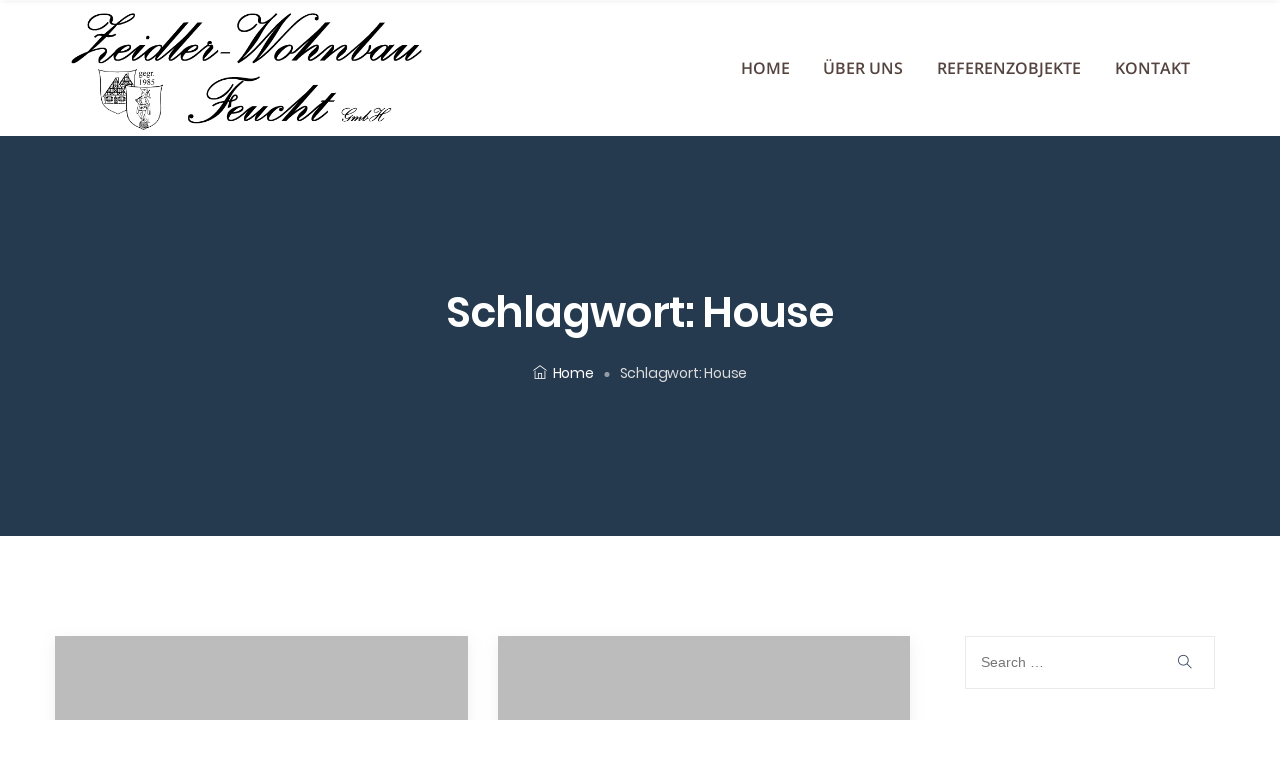

--- FILE ---
content_type: text/css; charset=utf-8
request_url: https://zeidler-wohnbau.de/wp-content/themes/arkid/assets/css/default-styles.min.css?ver=1739650410
body_size: 5103
content:
*{margin:0;padding:0;outline:0;-webkit-font-smoothing:antialiased;box-sizing:border-box;}::selection{background-color:#bfca02;color:#fff;}::-moz-selection{background-color:#bfca02;color:#fff;}html.js{font-size:14px;margin-top:0!important}.screen-reader-text{clip:rect(1px,1px,1px,1px);height:1px;overflow:hidden;position:absolute!important;width:1px;word-wrap:normal!important}.screen-reader-text:focus{background-color:#f1f1f1;-webkit-border-radius:3px;border-radius:3px;-webkit-box-shadow:0 0 2px 2px rgba(0,0,0,.6);box-shadow:0 0 2px 2px rgba(0,0,0,.6);clip:auto!important;color:#21759b;display:block;font-size:14px;font-weight:700;height:auto;left:5px;line-height:normal;padding:15px 23px 14px;text-decoration:none;top:5px;width:auto;z-index:100000}a{text-decoration:none}a:hover{color:#bfca02}a:hover,a:focus{text-decoration:none}.row.m0{margin:0}.p0{padding:0}.bg_color{background:#fbfbfd}.dk_bg_one{background:#090a21}.dk_bg_two{background:#0f1029}.seo_title_color{color:#263b5e}.mt_60{margin-top:60px}.mt_30{margin-top:30px}.mt_40{margin-top:40px}.mt_70{margin-top:70px}.mt_75{margin-top:75px}.mt_100{margin-top:100px}.mt_130{margin-top:130px}.mb_70{margin-bottom:70px}.mb_20{margin-bottom:20px}.mb_15{margin-bottom:15px}.mb_30{margin-bottom:-30px}.mb-30{margin-bottom:30px}.mb_40{margin-bottom:40px}.mb_50{margin-bottom:50px}.mb-50{margin-bottom:-50px}.mb_60{margin-bottom:60px}.mb_90{margin-bottom:90px}.pl_20{padding-left:20px}.pl-30{padding-left:30px}.pl_40{padding-left:40px}.pl_50{padding-left:50px}.pl_100{padding-left:100px}.pl_70{padding-left:70px}.pl_120{padding-left:120px}.pr_100{padding-right:100px}.pr_120{padding-right:120px}.pr_70{padding-right:70px}.pr_50{padding-right:50px}.pr_20{padding-right:20px}.pt_150{padding-top:150px}.pt_120{padding-top:40px}.sec_pad{padding:100px 0}.padding-15{padding:15px}@media (max-width:768){.sec_pad{padding:80px 0}}.alignleft{float:left;margin:5px 20px 20px 0;}.alignright{float:right;margin:5px 0 20px 20px;}.aligncenter,div.aligncenter{display:block;margin:20px auto 20px auto!important;}.alignnone{margin:5px 20px 20px 0;}.gallery-caption,.wp-caption{background:#fff;border:1px solid #f0f0f0;max-width:100%;padding:10px;text-align:center;}.wp-caption img{border:0 none;height:auto;margin:0;max-width:100%;padding:0;width:100%;}.clear:before,.clear:after,.entry-content:before,.entry-content:after,.entry-footer:before,.entry-footer:after,.comment-content:before,.comment-content:after,.site-header:before,.site-header:after,.site-content:before,.site-content:after,.site-footer:before,.site-footer:after,.nav-links:before,.nav-links:after,.pagination:before,.pagination:after,.comment-author:before,.comment-author:after,.widget-area:before,.widget-area:after,.widget:before,.widget:after,.comment-meta:before,.comment-meta:after{content:"";display:table;table-layout:fixed;}.clear:after,.entry-content:after,.entry-footer:after,.comment-content:after,.site-header:after,.site-content:after,.site-footer:after,.nav-links:after,.pagination:after,.comment-author:after,.widget-area:after,.widget:after,.comment-meta:after{clear:both;}body{min-height:100vh;font-family:'Open Sans',sans-serif;font-size:15px;font-weight:400;line-height:26px;color:#6a8695;letter-spacing:-.2px;position:relative;background:#ffffff;overflow-x:hidden;}button,input,select,textarea{color:#6a8695;font-family:'Work Sans',serif;font-size:14px;font-weight:400;line-height:21px;}h1,h2,h3,h4,h5,h6{font-family:"Poppins",serif;font-weight:700;color:#20212b;line-height:1;letter-spacing:0;}h1{font-size:40px;}h2{font-size:32px;}h3{font-size:28px;}h4{font-size:24px}h5{font-size:20px}h6{font-family:'Work Sans',serif;letter-spacing:0;font-weight:400;font-size:14px;}.single-post h1,.single-post h2,.single-post h3,.single-post h4,.single-post h5,.single-post h6{margin-bottom:15px;letter-spacing:-1px;font-weight:500;}@media (max-width:768px){body{font-size:14px;line-height:1.2}h1{font-size:34px}h2{font-size:30px}h3{font-size:26px}h4{font-size:22px}h5{font-size:17px}h6{font-size:13px}}h1:first-child,h2:first-child,h3:first-child,h4:first-child,h5:first-child,h6:first-child{margin-top:0}dfn,cite,em,i{font-style:italic;}address{margin:0 0 1.5em;color:#6a8695;}pre{font-size:13px;overflow:visible;overflow-y:hidden;display:block;line-height:19px;padding:20px;margin:15px 0;color:#6a8695!important;background-color:#eaeaea;border:none;border-radius:6px;white-space:pre-wrap;}code,kbd,tt,var{font-family:Monaco,Consolas,"Andale Mono","DejaVu Sans Mono",monospace;font-size:14px;font-size:.9375rem;}abbr,acronym{border-bottom:1px dotted #666;cursor:help;}mark,ins{text-decoration:none;}big{font-size:125%;}blockquote{quotes:"" "";}q{quotes:"“" "”" "‘" "’";}:focus{outline:none;}html[lang="ar"] body,html[lang="ar"] button,html[lang="ar"] input,html[lang="ar"] select,html[lang="ar"] textarea,html[lang="ary"] body,html[lang="ary"] button,html[lang="ary"] input,html[lang="ary"] select,html[lang="ary"] textarea,html[lang="azb"] body,html[lang="azb"] button,html[lang="azb"] input,html[lang="azb"] select,html[lang="azb"] textarea,html[lang="fa-IR"] body,html[lang="fa-IR"] button,html[lang="fa-IR"] input,html[lang="fa-IR"] select,html[lang="fa-IR"] textarea,html[lang="haz"] body,html[lang="haz"] button,html[lang="haz"] input,html[lang="haz"] select,html[lang="haz"] textarea,html[lang="ps"] body,html[lang="ps"] button,html[lang="ps"] input,html[lang="ps"] select,html[lang="ps"] textarea,html[lang="ur"] body,html[lang="ur"] button,html[lang="ur"] input,html[lang="ur"] select,html[lang="ur"] textarea{font-family:Tahoma,Arial,sans-serif;}html[lang="ar"] h1,html[lang="ar"] h2,html[lang="ar"] h3,html[lang="ar"] h4,html[lang="ar"] h5,html[lang="ar"] h6,html[lang="ary"] h1,html[lang="ary"] h2,html[lang="ary"] h3,html[lang="ary"] h4,html[lang="ary"] h5,html[lang="ary"] h6,html[lang="azb"] h1,html[lang="azb"] h2,html[lang="azb"] h3,html[lang="azb"] h4,html[lang="azb"] h5,html[lang="azb"] h6,html[lang="fa-IR"] h1,html[lang="fa-IR"] h2,html[lang="fa-IR"] h3,html[lang="fa-IR"] h4,html[lang="fa-IR"] h5,html[lang="fa-IR"] h6,html[lang="haz"] h1,html[lang="haz"] h2,html[lang="haz"] h3,html[lang="haz"] h4,html[lang="haz"] h5,html[lang="haz"] h6,html[lang="ps"] h1,html[lang="ps"] h2,html[lang="ps"] h3,html[lang="ps"] h4,html[lang="ps"] h5,html[lang="ps"] h6,html[lang="ur"] h1,html[lang="ur"] h2,html[lang="ur"] h3,html[lang="ur"] h4,html[lang="ur"] h5,html[lang="ur"] h6{font-weight:700;}html[lang^="zh-"] body,html[lang^="zh-"] button,html[lang^="zh-"] input,html[lang^="zh-"] select,html[lang^="zh-"] textarea{font-family:"PingFang TC","Helvetica Neue",Helvetica,STHeitiTC-Light,Arial,sans-serif;}html[lang="zh-CN"] body,html[lang="zh-CN"] button,html[lang="zh-CN"] input,html[lang="zh-CN"] select,html[lang="zh-CN"] textarea{font-family:"PingFang SC","Helvetica Neue",Helvetica,STHeitiSC-Light,Arial,sans-serif;}html[lang^="zh-"] h1,html[lang^="zh-"] h2,html[lang^="zh-"] h3,html[lang^="zh-"] h4,html[lang^="zh-"] h5,html[lang^="zh-"] h6{font-weight:700;}.woocommerce figure{max-width:inherit}html[lang="bg-BG"] body,html[lang="bg-BG"] button,html[lang="bg-BG"] input,html[lang="bg-BG"] select,html[lang="bg-BG"] textarea,html[lang="ru-RU"] body,html[lang="ru-RU"] button,html[lang="ru-RU"] input,html[lang="ru-RU"] select,html[lang="ru-RU"] textarea,html[lang="uk"] body,html[lang="uk"] button,html[lang="uk"] input,html[lang="uk"] select,html[lang="uk"] textarea{font-family:"Helvetica Neue",Helvetica,"Segoe UI",Arial,sans-serif;}html[lang="bg-BG"] h1,html[lang="bg-BG"] h2,html[lang="bg-BG"] h3,html[lang="bg-BG"] h4,html[lang="bg-BG"] h5,html[lang="bg-BG"] h6,html[lang="ru-RU"] h1,html[lang="ru-RU"] h2,html[lang="ru-RU"] h3,html[lang="ru-RU"] h4,html[lang="ru-RU"] h5,html[lang="ru-RU"] h6,html[lang="uk"] h1,html[lang="uk"] h2,html[lang="uk"] h3,html[lang="uk"] h4,html[lang="uk"] h5,html[lang="uk"] h6{font-weight:700;line-height:1.2;}html[lang="bn-BD"] body,html[lang="bn-BD"] button,html[lang="bn-BD"] input,html[lang="bn-BD"] select,html[lang="bn-BD"] textarea,html[lang="hi-IN"] body,html[lang="hi-IN"] button,html[lang="hi-IN"] input,html[lang="hi-IN"] select,html[lang="hi-IN"] textarea,html[lang="mr-IN"] body,html[lang="mr-IN"] button,html[lang="mr-IN"] input,html[lang="mr-IN"] select,html[lang="mr-IN"] textarea{font-family:Arial,sans-serif;}html[lang="bn-BD"] h1,html[lang="bn-BD"] h2,html[lang="bn-BD"] h3,html[lang="bn-BD"] h4,html[lang="bn-BD"] h5,html[lang="bn-BD"] h6,html[lang="hi-IN"] h1,html[lang="hi-IN"] h2,html[lang="hi-IN"] h3,html[lang="hi-IN"] h4,html[lang="hi-IN"] h5,html[lang="hi-IN"] h6,html[lang="mr-IN"] h1,html[lang="mr-IN"] h2,html[lang="mr-IN"] h3,html[lang="mr-IN"] h4,html[lang="mr-IN"] h5,html[lang="mr-IN"] h6{font-weight:700;}html[lang="el"] body,html[lang="el"] button,html[lang="el"] input,html[lang="el"] select,html[lang="el"] textarea{font-family:"Helvetica Neue",Helvetica,Arial,sans-serif;}html[lang="el"] h1,html[lang="el"] h2,html[lang="el"] h3,html[lang="el"] h4,html[lang="el"] h5,html[lang="el"] h6{font-weight:700;line-height:1.3;}html[lang="gu-IN"] body,html[lang="gu-IN"] button,html[lang="gu-IN"] input,html[lang="gu-IN"] select,html[lang="gu-IN"] textarea{font-family:Arial,sans-serif;}html[lang="gu-IN"] h1,html[lang="gu-IN"] h2,html[lang="gu-IN"] h3,html[lang="gu-IN"] h4,html[lang="gu-IN"] h5,html[lang="gu-IN"] h6{font-weight:700;}html[lang="he-IL"] body,html[lang="he-IL"] button,html[lang="he-IL"] input,html[lang="he-IL"] select,html[lang="he-IL"] textarea{font-family:"Arial Hebrew",Arial,sans-serif;}html[lang="he-IL"] h1,html[lang="he-IL"] h2,html[lang="he-IL"] h3,html[lang="he-IL"] h4,html[lang="he-IL"] h5,html[lang="he-IL"] h6{font-weight:700;}html[lang="ja"] body,html[lang="ja"] button,html[lang="ja"] input,html[lang="ja"] select,html[lang="ja"] textarea{font-family:"Hiragino Kaku Gothic Pro",Meiryo,sans-serif;}html[lang="ja"] h1,html[lang="ja"] h2,html[lang="ja"] h3,html[lang="ja"] h4,html[lang="ja"] h5,html[lang="ja"] h6{font-weight:700;}html[lang="ko-KR"] body,html[lang="ko-KR"] button,html[lang="ko-KR"] input,html[lang="ko-KR"] select,html[lang="ko-KR"] textarea{font-family:"Apple SD Gothic Neo","Malgun Gothic","Nanum Gothic",Dotum,sans-serif;}html[lang="ko-KR"] h1,html[lang="ko-KR"] h2,html[lang="ko-KR"] h3,html[lang="ko-KR"] h4,html[lang="ko-KR"] h5,html[lang="ko-KR"] h6{font-weight:600;}html[lang="th"] h1,html[lang="th"] h2,html[lang="th"] h3,html[lang="th"] h4,html[lang="th"] h5,html[lang="th"] h6{line-height:1.65;font-family:"Sukhumvit Set","Helvetica Neue",Helvetica,Arial,sans-serif;}html[lang="th"] body,html[lang="th"] button,html[lang="th"] input,html[lang="th"] select,html[lang="th"] textarea{line-height:1.8;font-family:"Sukhumvit Set","Helvetica Neue",Helvetica,Arial,sans-serif;}html[lang="ar"] *,html[lang="ary"] *,html[lang="azb"] *,html[lang="haz"] *,html[lang="ps"] *,html[lang^="zh-"] *,html[lang="bg-BG"] *,html[lang="ru-RU"] *,html[lang="uk"] *,html[lang="bn-BD"] *,html[lang="hi-IN"] *,html[lang="mr-IN"] *,html[lang="el"] *,html[lang="gu-IN"] *,html[lang="he-IL"] *,html[lang="ja"] *,html[lang="ko-KR"] *,html[lang="th"] *{letter-spacing:0!important;}label{color:#6a8695;display:block;font-weight:600;margin-bottom:10px;text-transform:uppercase;}fieldset{margin-bottom:15px;}input[type="text"],input[type="email"],input[type="url"],input[type="password"],input[type="search"],input[type="number"],input[type="tel"],input[type="range"],input[type="date"],input[type="month"],input[type="week"],input[type="time"],input[type="datetime"],input[type="datetime-local"],input[type="color"],textarea{color:#666;background:#fff;background-image:-webkit-linear-gradient(rgba(255,255,255,0),rgba(255,255,255,0));border:1px solid #bbb;-webkit-border-radius:3px;border-radius:3px;display:block;padding:10px;width:100%;}input[type="text"]:focus,input[type="email"]:focus,input[type="url"]:focus,input[type="password"]:focus,input[type="search"]:focus,input[type="number"]:focus,input[type="tel"]:focus,input[type="range"]:focus,input[type="date"]:focus,input[type="month"]:focus,input[type="week"]:focus,input[type="time"]:focus,input[type="datetime"]:focus,input[type="datetime-local"]:focus,input[type="color"]:focus,textarea:focus{color:#313335;border-color:#6a8695;}select{border:1px solid #bbb;-webkit-border-radius:3px;border-radius:3px;height:48px;max-width:100%;}input[type="radio"],input[type="checkbox"]{margin-right:10px;}input[type="radio"] + label,input[type="checkbox"] + label{font-weight:400;}button,input[type="button"],input[type="submit"]{background-color:#222;border:0;-webkit-border-radius:0;border-radius:0;-webkit-box-shadow:none;box-shadow:none;color:#fff;cursor:pointer;display:inline-block;font-size:12px;font-family:"Work Sans",sans-serif;font-weight:600;letter-spacing:1px;line-height:1;padding:18px 15px;text-shadow:none;-webkit-transition:background .2s;transition:background .2s;text-transform:uppercase;}input + button,input + input[type="button"],input + input[type="submit"]{padding:10px 30px;}input[type="submit"]{-webkit-border-radius:0;border-radius:0;}button.secondary,input[type="reset"],input[type="button"].secondary,input[type="reset"].secondary,input[type="submit"].secondary{background-color:#ddd;color:#6a8695;}button:hover,button:focus,input[type="button"]:hover,input[type="button"]:focus,input[type="submit"]:hover,input[type="submit"]:focus{opacity:1;}button.secondary:hover,button.secondary:focus,input[type="reset"]:hover,input[type="reset"]:focus,input[type="button"].secondary:hover,input[type="button"].secondary:focus,input[type="reset"].secondary:hover,input[type="reset"].secondary:focus,input[type="submit"].secondary:hover,input[type="submit"].secondary:focus{background:#bbb;}input[type='radio']:after{width:16px;height:16px;border-radius:50%;top:50%;left:50%;transform:translate(-50%,-50%);position:relative;background-color:#fff;content:'';display:inline-block;visibility:visible;border:2px solid #ddd;cursor:pointer;}input[type='radio']:checked:after{width:16px;height:16px;border-radius:50%;top:50%;left:50%;transform:translate(-50%,-50%);position:relative;background-color:#fff;content:'';display:inline-block;visibility:visible;border:2px solid #bfca02;}::-webkit-input-placeholder{color:#6a8695;font-family:"Libre Franklin","Helvetica Neue",helvetica,arial,sans-serif;}:-moz-placeholder{color:#6a8695;font-family:"Libre Franklin","Helvetica Neue",helvetica,arial,sans-serif;}::-moz-placeholder{color:#6a8695;font-family:"Libre Franklin","Helvetica Neue",helvetica,arial,sans-serif;opacity:1}:-ms-input-placeholder{color:#6a8695;font-family:"Libre Franklin","Helvetica Neue",helvetica,arial,sans-serif;}hr{background-color:#bbb;border:0;height:1px;margin-bottom:1.5em;}address,dl,ol,p,ul{margin-bottom:20px;font-family:"Open Sans",sans-serif;}ul,ol{margin:0 0 15px;padding-left:20px;}ul{list-style:disc;}ol{list-style:decimal;}li>ul,li>ol{margin-bottom:0;margin-left:25px;}dt{font-weight:700;}dd{margin:0 25px 25px;}table{border-collapse:collapse;margin:0 0 25px;width:100%;border:1px solid #eee;}.comment-content table{border-left:1px solid #eee;}.comment-content tr:first-child th,thead th{border:1px solid #eee;padding:10px 15px;}table th a{text-transform:uppercase;font-size:12px;text-decoration:none;}table th a:hover{opacity:.9;}th{text-transform:uppercase;text-align:left;font-weight:600;border:1px solid #eee;padding:10px 15px;font-size:14px;letter-spacing:1px;}tr{border-bottom:1px solid #eee;}td{padding:20px;border-right:1px solid #eee;}td a{text-decoration:none;}th:first-child,td:first-child{border-left:1px solid #eee;}a,a:hover,a:focus{color:#6a8695;outline:0;-webkit-transition:all 300ms ease;transition:all 300ms ease;text-decoration:none}a:focus{outline:none;}a:hover,a:active{color:#313335;outline:0;}.entry-title a,.entry-meta a,.page-links a,.page-links a .page-number,.entry-footer a,.entry-footer .cat-links a,.entry-footer .tags-links a,.edit-link a,.post-navigation a,.logged-in-as a,.comment-navigation a,.comment-metadata a,.comment-metadata a.comment-edit-link,.comment-reply-link,a .nav-title,.pagination a,.comments-pagination a,.site-info a,.widget .widget-title a,.widget ul li a,.site-footer .widget-area ul li a,.site-footer .widget-area ul li a{-webkit-box-shadow:inset 0 -1px 0 rgba(255,255,255,1);box-shadow:inset 0 -1px 0 rgba(255,255,255,1);text-decoration:none;-webkit-transition:color 80ms ease-in,-webkit-box-shadow 130ms ease-in-out;transition:color 80ms ease-in,-webkit-box-shadow 130ms ease-in-out;transition:color 80ms ease-in,box-shadow 130ms ease-in-out;transition:color 80ms ease-in,box-shadow 130ms ease-in-out,-webkit-box-shadow 130ms ease-in-out;}.entry-content a:focus,.entry-content a:hover,.entry-summary a:focus,.entry-summary a:hover,.widget a:focus,.widget a:hover,.site-footer .widget-area a:focus,.site-footer .widget-area a:hover,.posts-navigation a:focus,.posts-navigation a:hover,.comment-metadata a:focus,.comment-metadata a:hover,.comment-metadata a.comment-edit-link:focus,.comment-metadata a.comment-edit-link:hover,.comment-reply-link:focus,.comment-reply-link:hover,.widget_authors a:focus strong,.widget_authors a:hover strong,.entry-title a:focus,.entry-title a:hover,.entry-meta a:focus,.entry-meta a:hover,.page-links a:focus .page-number,.page-links a:hover .page-number,.entry-footer a:focus,.entry-footer a:hover,.entry-footer .cat-links a:focus,.entry-footer .cat-links a:hover,.entry-footer .tags-links a:focus,.entry-footer .tags-links a:hover,.post-navigation a:focus,.post-navigation a:hover,.pagination a:not(.prev):not(.next):focus,.pagination a:not(.prev):not(.next):hover,.comments-pagination a:not(.prev):not(.next):focus,.comments-pagination a:not(.prev):not(.next):hover,.logged-in-as a:focus,.logged-in-as a:hover,a:focus .nav-title,a:hover .nav-title,.edit-link a:focus,.edit-link a:hover,.site-info a:focus,.site-info a:hover,.widget .widget-title a:focus,.widget .widget-title a:hover,.widget ul li a:focus,.widget ul li a:hover{color:#6a8695;}.post-navigation a:focus .icon,.post-navigation a:hover .icon{color:#313335;}.gallery{margin:20px -5px;}.gallery .gallery-item{display:inline-block;padding:5px;margin:0;}.gallery .gallery-item img{max-width:100%;box-shadow:none;}.wt-row{display:block;margin:0 -10px;}.wt-row .wt-col{float:left;display:block;padding:0 10px;}.wt-row.wt-column-desktop-1 .wt-col{width:100%}.wt-row.wt-column-desktop-2 .wt-col{width:50%}.wt-row.wt-column-desktop-3 .wt-col{width:33.33%}.wt-row.wt-column-desktop-4 .wt-col{width:25%}.wt-row.wt-column-desktop-5 .wt-col{width:20%}.wt-row.wt-column-desktop-6 .wt-col{width:16.66%}@media (max-width:992px){.wt-row.wt-column-tablet-1 .wt-col{width:100%}.wt-row.wt-column-tablet-2 .wt-col{width:50%}.wt-row.wt-column-tablet-3 .wt-col{width:33.33%}.wt-row.wt-column-tablet-4 .wt-col{width:25%}.wt-row.wt-column-tablet-5 .wt-col{width:20%}.wt-row.wt-column-tablet-6 .wt-col{width:16.66%}}@media (max-width:480px){.wt-row.wt-column-mobile-1 .wt-col{width:100%}.wt-row.wt-column-mobile-2 .wt-col{width:50%}.wt-row.wt-column-mobile-3 .wt-col{width:33.33%}.wt-row.wt-column-mobile-4 .wt-col{width:25%}.wt-row.wt-column-mobile-5 .wt-col{width:20%}.wt-row.wt-column-mobile-6 .wt-col{width:16.66%}}.masonry-grid{width:100%;columns:4;column-gap:30px;}.m-col-4{columns:4}.m-col-3{columns:3}.m-col-2{columns:2}.m-col-1{columns:1}.masonry-grid .m-col{width:100%;margin:0 0 30px;break-inside:avoid;}@media (max-width:1200px){.m-col-4,.m-col-3,.masonry-grid{columns:3}.m-col-2{columns:2}.m-col-1{columns:1}}@media (max-width:992px){.m-col-4,.m-col-3,.m-col-2,.masonry-grid{columns:2}.m-col-1{columns:1}}@media (max-width:768px){.m-col-4,.m-col-3,.m-col-2,.m-col-1,.masonry-grid{columns:1}}.elementor-page .elementor{overflow:hidden;}.footer-widgets{display:grid;grid-template-columns:1fr;grid-gap:30px;margin:0;}.footer-widgets.w-col-4{grid-template-columns:repeat(4,1fr);}.footer-widgets.w-col-3{grid-template-columns:repeat(3,1fr);}.footer-widgets.w-col-2{grid-template-columns:repeat(2,1fr);}@media (max-width:992px){.footer-widgets.w-col-4,.footer-widgets.w-col-3{grid-template-columns:repeat(2,1fr)}}@media (max-width:600px){.footer-widgets.w-col-4,.footer-widgets.w-col-3,.footer-widgets.w-col-2{grid-template-columns:1fr}}

--- FILE ---
content_type: text/css; charset=utf-8
request_url: https://zeidler-wohnbau.de/wp-content/themes/arkid/assets/css/main.min.css?ver=1739650410
body_size: 19225
content:
 img, video {height: auto;max-width: 100%;}img.alignleft, img.alignright {float: none;margin: 0;}img.alignleft {float: left;margin-right: 25px;}img.alignright {float: right;margin-left: 25px;}.page-content .wp-smiley, .entry-content .wp-smiley, .comment-content .wp-smiley {border: none;margin-bottom: 0;margin-top: 0;padding: 0;}embed, iframe, object {margin-bottom: 25px;max-width: 100%;}p>embed:only-child, p>iframe:only-child, p>object:only-child {margin-bottom: 0;}.wp-caption, .gallery-caption {color: #555;font-size: 13px;font-style: italic;max-width: 100%;}.wp-caption img[class*="wp-image-"] {display: block;margin-left: auto;margin-right: auto;}.wp-caption .wp-caption-text {margin: 15px 0 5px;color: #555;padding: 0;}.icon {display: inline-block;fill: currentColor;height: 15px;position: relative;top: -0.0625em;vertical-align: middle;width: 15px;}.mtb-15 {margin-top: -15px;margin-bottom: -15px;}.dl-cursor {background-color: rgba(1250, 87, 92, 1);display: block;width: 6px;height: 6px;border-radius: 50%;position: fixed;left: 0;top: 0;user-select: none;pointer-events: none;transform: translate(50%, 50%);visibility: hidden;z-index: 10000;}.dl-fill {display: block;width: 38px;height: 38px;border: 1px solid rgba(250, 87, 92, 0.6);border-radius: 50%;position: fixed;left: 0;top: 0;user-select: none;pointer-events: none;transform: translate(50%, 50%);transition: all 0.1s ease;visibility: hidden;z-index: 10000;}.dl-fill:before {background-color: rgba(250, 87, 92, 0.4);display: block;border-radius: 50%;content: '';width: 100%;height: 100%;left: 0;top: 0;visibility: hidden;opacity: 0;transition: all 0.3s ease;}.dl-fill.cross {border: none;}.dl-fill.cross:after {content: '\e646';font-family: themify;font-size: 40px;color: rgba(250, 87, 92, 0.4);width: 100%;height: 100%;display: flex;align-items: center;justify-content: center;position: absolute;left: 0;top: 0;}.dl-fill.cross.cursor-grow:after {visibility: hidden;}.dl-fill.cursor-grow {border: 0px solid transparent;}.dl-fill.cursor-grow:before {visibility: visible;opacity: 1;transform: scale(1.4);transition: all 0.3s ease;}.dl-cursor.hide {opacity: 0;transition: opacity 0.3s ease;transition-delay: 0.4s;}.dl-cursor.hide .inner {transform: scale(0.1);transition: transform 0.3s ease;}.btn-group-left .b-btn {margin-right: 10px;}.btn-group-right .b-btn {margin-left: 10px;}.btn-group-center .b-btn {margin: 0 5px;}.b-btn:hover {color: #fff;}.learn-more {color: #555;}.learn-more:hover {color: #555;text-decoration: underline;}.dl-btn {font-family: "Work Sans", sans-serif;letter-spacing: 0.125px;background-color: #000000;color: #fff;line-height: 50px;display: inline-block;padding: 0 35px;border-radius: 0;font-size: 12px;text-transform: uppercase;text-decoration: none;font-weight: 600;position: relative;overflow: hidden;z-index: 1;-webkit-transition: color 0.4s cubic-bezier(0.4, 0, 0.2, 1);-moz-transition: color 0.4s cubic-bezier(0.4, 0, 0.2, 1);-ms-transition: color 0.4s cubic-bezier(0.4, 0, 0.2, 1);-o-transition: color 0.4s cubic-bezier(0.4, 0, 0.2, 1);transition: color 0.4s cubic-bezier(0.4, 0, 0.2, 1);}.dl-btn:before {content: "";position: absolute;top: 0;left: 0;bottom: 0;right: 0;background-color: #fff;opacity: 0.2;-webkit-transform-origin: right center;-moz-transform-origin: right center;-ms-transform-origin: right center;transform-origin: right center;-webkit-transform: scale(0, 1);-moz-transform: scale(0, 1);-ms-transform: scale(0, 1);-o-transform: scale(0, 1);transform: scale(0, 1);-webkit-transition: -webkit-transform 0.4s cubic-bezier(0.4, 0, 0.2, 1);-moz-transition: -moz-transform 0.4s cubic-bezier(0.4, 0, 0.2, 1);-ms-transition: -ms-transform 0.4s cubic-bezier(0.4, 0, 0.2, 1);-o-transition: -o-transform 0.4s cubic-bezier(0.4, 0, 0.2, 1);transition: transform 0.4s cubic-bezier(0.4, 0, 0.2, 1);z-index: -1;}.dl-btn:hover {color: #fff;}.dl-btn:hover:before {-webkit-transform-origin: left center;-moz-transform-origin: left center;-ms-transform-origin: left center;transform-origin: left center;-webkit-transform: scale(1, 1);-moz-transform: scale(1, 1);-ms-transform: scale(1, 1);-o-transform: scale(1, 1);transform: scale(1, 1);}.dl-btn-2 {display: inline-block;background: #bfca02;color: #FFF;font-family: 'Work Sans', sans-serif;font-size: 12px;font-weight: 600;text-transform: uppercase;height: 45px;line-height: 45px;padding: 0 35px;letter-spacing: 0;border-radius: 2px;overflow: hidden;position: relative;transition: all ease 700ms;-moz-transition: all ease 700ms;-webkit-transition: all ease 700ms;-ms-transition: all ease 700ms;-o-transition: all ease 700ms;z-index: 1;}.dl-btn-2:hover {color: #FFF;}.dl-btn-2 span {background: #263a4f none repeat scroll 0 0;border-radius: 50%;display: block;height: 0;position: absolute;transform: translate(-50%, -50%);-moz-transform: translate(-50%, -50%);-webkit-transform: translate(-50%, -50%);-ms-transform: translate(-50%, -50%);-o-transform: translate(-50%, -50%);transition: width 0.6s ease 0s, height 0.6s ease 0s;-moz-transition: width 0.6s ease 0s, height 0.6s ease 0s;-webkit-transition: width 0.6s ease 0s, height 0.6s ease 0s;-ms-transition: width 0.6s ease 0s, height 0.6s ease 0s;-o-transition: width 0.6s ease 0s, height 0.6s ease 0s;width: 0;z-index: -1;}.dl-btn-2:hover span {height: 562.5px;width: 562.5px;}#preloader {display: flex;align-items: center;justify-content: center;position: fixed;top: 0;left: 0;z-index: 9999;background: #fff;height: 100%;width: 100%;-webkit-transition: all .5s .5s ease;-moz-transition: all .5s .5s ease;transition: all .5s .2s ease;}#preloader svg {width: 35px;}#preloader img {max-width: 80px;}body.loaded #preloader {opacity: 0;visibility: hidden;}.loader-circle {position: absolute;left: 50%;top: 50%;width: 120px;height: 120px;border-radius: 50%;box-shadow: inset 0 0 0 1px rgba(192, 202, 2, 0.2);margin-left: -60px;margin-top: -60px;}.loader-line-mask {position: absolute;left: 50%;top: 50%;width: 60px;height: 120px;margin-left: -60px;margin-top: -60px;overflow: hidden;-webkit-transform-origin: 60px 60px;-moz-transform-origin: 60px 60px;-ms-transform-origin: 60px 60px;-o-transform-origin: 60px 60px;transform-origin: 60px 60px;-webkit-mask-image: -webkit-linear-gradient(top, #000000, rgba(0, 0, 0, 0));-webkit-animation: rotate 1.2s infinite linear;-moz-animation: rotate 1.2s infinite linear;-o-animation: rotate 1.2s infinite linear;animation: rotate 1.2s infinite linear;}.loader-line-mask .loader-line {width: 120px;height: 120px;border-radius: 50%;box-shadow: inset 0 0 0 1px rgba(192, 202, 2, 0.7);}@keyframes rotate {0% {transform: rotate(0deg);}100% {transform: rotate(360deg);}}@-webkit-keyframes rotate {0% {-webkit-transform: rotate(0deg);}100% {-webkit-transform: rotate(360deg);}}@-moz-keyframes rotate {0% {-moz-transform: rotate(0deg);}100% {-moz-transform: rotate(360deg);}}@-o-keyframes rotate {0% {-o-transform: rotate(0deg);}100% {-o-transform: rotate(360deg);}}.header {background-color: #fff;width: 100%;height: auto;display: block;}.header-logo img {max-width: 70%;}.sticky-header {width: 100%;position: fixed;left: 0;top: 0;transform: translateY(-100%);z-index: 99;}.sticky-header .primary-header {background-color: #fff;box-shadow: 0px 2px 5px -2px rgba(0, 0, 0, 0.1);}.sticky-header.headroom--top {transform: translateY(-100%);}.admin-bar .sticky-header {top: 32px;}.admin-bar .header {margin-top: 32px;}.admin-bar .header-three {margin-top: 0;}.sticky-header.sticky-fixed-top, .headroom {transition: transform .25s ease-in-out;will-change: transform;}.headroom--unpinned {transform: translateY(-100%);}.sticky-header.sticky-fixed-top, .headroom--pinned {transform: translateY(0);}.header ul {margin: 0;padding: 0;list-style: none;}.mobile-menu-icon {display: none;}.burger-menu {width: 20px;height: 17px;display: flex;flex-direction: column;justify-content: space-between;cursor: pointer;-webkit-transition: transform 330ms ease-out;-moz-transition: transform 330ms ease-out;-o-transition: transform 330ms ease-out;transition: transform 330ms ease-out;}.burger-menu.menu-open {-webkit-transform: rotate(-45deg);-moz-transform: rotate(-45deg);-o-transform: rotate(-45deg);transform: rotate(-45deg);}.line-menu {background-color: #222222;border-radius: 2px;width: 100%;height: 3px;}.line-menu.line-half {width: 50%;}.line-menu.first-line {transition: transform 330ms cubic-bezier(0.54, -0.81, 0.57, 0.57);transform-origin: right;}.menu-open .line-menu.first-line {-webkit-transform: rotate(-90deg) translateX(3px);-moz-transform: rotate(-90deg) translateX(3px);-o-transform: rotate(-90deg) translateX(3px);transform: rotate(-90deg) translateX(3px);}.line-menu.last-line {align-self: flex-end;transition: transform 330ms cubic-bezier(0.54, -0.81, 0.57, 0.57);transform-origin: left;}.menu-open .line-menu.last-line {-webkit-transform: rotate(-90deg) translateX(-3px);-moz-transform: rotate(-90deg) translateX(-3px);-o-transform: rotate(-90deg) translateX(-3px);transform: rotate(-90deg) translateX(-3px);}.header-menu-wrap ul {margin: 0;padding: 0;list-style: none;}.header-menu-wrap ul li {display: inline-block;position: relative;}.header-menu-wrap ul li > a {display: block;font-family: "Work Sans", sans-serif;font-size: 12px;letter-spacing: 0;text-transform: uppercase;font-weight: 600;color: #263a4f;padding: 0 15px;height: 80px;line-height: 80px;text-decoration: none;-webkit-font-smoothing: antialiased;}.header-menu-wrap ul li:hover > a {color: #bfca02;}.header-menu-wrap li ul {background-color: #fff;display: block;width: 250px;padding: 30px 0;-webkit-box-shadow: 0px 50px 100px 0px rgba(64, 1, 4, 0.1), 0px -6px 0px 0px rgba(248, 99, 107, 0.004);box-shadow: 0px 50px 100px 0px rgba(64, 1, 4, 0.1), 0px -6px 0px 0px rgba(248, 99, 107, 0.004);position: absolute;left: -35px;top: 100%;opacity: 0;visibility: hidden;z-index: 0;-webkit-transition: opacity .5s ease, visibility .5s ease;-o-transition: opacity .5s ease, visibility .5s ease;transition: opacity .5s ease, visibility .5s ease;}.header-menu-wrap li:last-child ul{left: auto;right: -35px;}.header-menu-wrap li:hover > ul {opacity: 1;visibility: visible;z-index: 99;}.header-menu-wrap li li {display: block;padding: 0 35px;margin-bottom: 5px;text-align: left;position: relative;}.header-menu-wrap li li:last-child {margin: 0;}.header-menu-wrap li li > a {font-family: "Open Sans", sans-serif;display: block;height: auto;line-height: inherit;color: #263a4f;font-weight: 400;letter-spacing: 0;line-height: 1.8;text-transform: capitalize;padding: 1px 7px;font-size: 14px;-webkit-font-smoothing: antialiased;}.header-menu-wrap li li:hover > a {color: #bfca02;background-color: #f9f9f9;}.header-menu-wrap li ul.sub-menu li ul.sub-menu {width: 250px;position: absolute;left: 100%;top: 0;}.header-menu-wrap li:last-child ul.sub-menu li ul.sub-menu{left: auto;right: 100%;}@media (min-width: 993px) {.header-menu-wrap li ul {display: block!important;}}@media (max-width: 992px) {#page.site {margin-top: 0!important;}.headroom--top .header-menu-wrap, .headroom--unpinned .header-menu-wrap {display: none!important;}.dropdown-plus {width: 49px;height: 49px;line-height: 49px;position: absolute;top: 0;right: 0;cursor: pointer;}.dropdown-plus:before, .dropdown-plus:after {position: absolute;content: '';top: 24px;right: 18px;width: 13px;height: 1px;background-color: #222222;}.dropdown-plus:after {-webkit-transform: rotate(90deg);-moz-transform: rotate(90deg);-o-transform: rotate(90deg);transform: rotate(90deg);}.dropdown-plus.dropdown-open:after {display: none;}.mobile-menu-icon {display: block;}.header-menu-wrap {display: none;background-color: #fff;width: 100%;height: auto;padding: 0 20px;position: absolute;left: 0;top: 100%;z-index: 999;}.header-menu-wrap ul li{display: block;border-bottom: 1px solid rgba(0,0,0,0.04);padding: 11px 0;margin: 0;}.header-menu-wrap ul li:first-child{border-top: 1px solid rgba(0,0,0,0.04);}.header-menu-wrap ul li > a {padding: 10px 15px;height: inherit;line-height: inherit;}.header-menu-wrap li li:hover > a{background-color: transparent;}.header-menu-wrap ul li ul.sub-menu li ul.sub-menu, .header-menu-wrap ul li ul.sub-menu{background-color: transparent;width: 100%;opacity: 1;padding: 0;visibility: visible;position: inherit;display: none;top: inherit;left: inherit;box-shadow: none;padding-top: 11px;}.header-menu-wrap ul li:last-child ul.sub-menu li ul.sub-menu, .header-menu-wrap ul li:last-child ul.sub-menu{left: inherit;right: inherit;}.header-menu-wrap li li{padding-left: 11px;}.header-menu-wrap li li:last-child{border-bottom: none;padding-bottom: 0;}.header-menu-wrap li li > a{color: #20212b;font-size: 13px;}.header-menu-wrap li li:hover > a{color: #666;}}@media screen and (max-width: 782px) {.admin-bar .sticky-header {top: 0;}.admin-bar .header {margin-top: 0;padding-top: 46px;}}@media (max-width: 580px) {.header-right a.dl-btn {line-height: 40px;font-size: 10px;padding: 0 25px;}.primary-header .header-logo {max-width: 150px;}.top-bar .top-left li {font-size: 12px;}}.primary-header-inner .header-right {display: flex;align-items: center;line-height: 80px;margin-left: 20px;}.header-right .mobile-menu-icon {margin-left: 20px;}.header-right a.header-btn {display: inline-block;background: #bfca02;color: #FFF;font-family: 'Work Sans', sans-serif;font-size: 12px;font-weight: 600;text-transform: uppercase;height: 45px;line-height: 45px;padding: 0 35px;letter-spacing: 0;border-radius: 2px;overflow: hidden;position: relative;margin-left: 20px;transition: all ease 700ms;-moz-transition: all ease 700ms;-webkit-transition: all ease 700ms;-ms-transition: all ease 700ms;-o-transition: all ease 700ms;z-index: 1;}.header-right a.header-btn:hover {color: #fff;}.header-right a.header-btn span {background: #263a4f none repeat scroll 0 0;border-radius: 50%;display: block;height: 0;position: absolute;transform: translate(-50%, -50%);-moz-transform: translate(-50%, -50%);-webkit-transform: translate(-50%, -50%);-ms-transform: translate(-50%, -50%);-o-transform: translate(-50%, -50%);transition: width 0.6s ease 0s, height 0.6s ease 0s;-moz-transition: width 0.6s ease 0s, height 0.6s ease 0s;-webkit-transition: width 0.6s ease 0s, height 0.6s ease 0s;-ms-transition: width 0.6s ease 0s, height 0.6s ease 0s;-o-transition: width 0.6s ease 0s, height 0.6s ease 0s;width: 0;z-index: -1;}.header-right a.header-btn:hover span {height: 562.5px;width: 562.5px;}.header-right .search-icon {color: #263a4f;cursor: pointer;}.header-right .search-icon svg{width: 15px;fill: #263a4f;}.header-right .search-icon:hover {opacity: 0.8;}.primary-header-inner {display: flex;align-items: center;justify-content: space-between;position: relative;}.primary-header .header-logo {max-width: 180px;}.viewport-lg .primary-header .header-menu-wrap {display: block!important;}.top-bar {background-color: #263a4f;}.top-bar-inner {display: flex;align-items: center;justify-content: space-between;color: #fff;}.top-bar .top-left li {font-size: 14px;color: #fff;display: inline-block;padding-right: 20px;padding-left: 20px;border-right: 1px solid #444;margin: 0;padding-top: 7px;padding-bottom: 7px;}.top-bar .top-left li:first-child {border-left: 1px solid #444;}.top-bar .top-left li a {color: #fff;text-decoration: none;}.top-bar .top-social {padding: 7px 20px;border-right: 1px solid #444;border-left: 1px solid #444;}.top-bar .top-social li {display: inline-block;margin-left: 13px;}.top-bar .top-social li:first-child {margin-left: 0;}.top-bar .top-social li a {color: #fff;display: flex;align-items: center;}.top-bar .top-social li a svg {width: 13px;}.top-bar .top-social li a:hover {color: #ddd;}@media (max-width: 767px) {.top-bar .top-right {display: none;}.top-bar .top-left li, .top-bar .top-left li:first-child {border: none;}.top-bar .top-left li {padding-left: 0;padding-right: 20px;}}.primary-header-one .header-menu-wrap {margin-left: auto;}.header-cart-btn {margin-left: 10px;}.header-cart-btn a {color: #263a4f;font-size: 18px;text-decoration: none;position: relative;}.header-cart-btn a svg{fill: #263a4f;width: 15px;}.header-cart-btn a:hover svg{opacity: 0.8;}.header-cart-btn a .num {position: absolute;width: 16px;height: 16px;border-radius: 50%;background: #bfca02;color: #fff;font-size: 11px;display: block;top: -5px;right: -10px;line-height: 16px;text-align: center;}@media (max-width: 992px){.primary-header-one {min-height: 70px;display: flex;align-items: center;}.primary-header-one .primary-header-inner .header-right{line-height: 70px;}}.header-two {border-bottom: 4px solid #bfca02;position: relative;}.header-two .mid-header {padding: 30px 0 70px 0;}.header-two .mid-header {padding: 30px 0;}.header-two .mid-header .mid-header-inner {display: flex;align-items: center;justify-content: space-between;}.header-two .mid-header .header-logo {max-width: 180px;}.header-two .mid-header ul li {display: inline-block;padding-left: 50px;position: relative;line-height: 20px;font-family: "Work Sans", sans-serif;text-transform: uppercase;font-size: 12px;letter-spacing: 0;font-weight: 600;}.header-two .mid-header ul li:not(:last-of-type) {margin-right: 40px;}.header-two .mid-header ul li .icon {color: #bfca02;text-align: center;width: 50px;height: 50px;line-height: 50px;font-size: 35px;position: absolute;left: 0;top: 50%;transform: translateY(-50%);}.header-two .mid-header ul li span {display: block;font-family: "Poppins", sans-serif;font-size: 16px;font-weight: 600;color: #263a4f;text-transform: capitalize;}.header-two .mid-header ul li a {text-decoration: none;}.header-two .mid-header ul li a:hover {opacity: 0.9;}.header-two .primary-header {width: 100%;position: absolute;left: 0;bottom: 0;transform: translateY(50%);z-index: 9;}.header-two .primary-header {background-color: #263a4f;position: inherit;transform: translateY(0);}.primary-header-two .header-menu-wrap ul li>a {color: #fff;padding-right: 30px;padding-left: 0;}.primary-header-two .header-menu-wrap ul li>a:hover {color: #bfca02;}.primary-header-two .header-menu-wrap li li>a {color: #263a4f;}.primary-header-two .header-menu-wrap li li:hover>a:hover {color: #bfca02;}.primary-header-two .header-right .search-icon {color: #fff;}.primary-header-two .header-menu-wrap li ul {left: -20px;}.primary-header-two .header-menu-wrap li ul li ul {left: 100%;}.sticky-header .primary-header-two {box-shadow: none;background-color: transparent;}.header-2 .sticky-header {background-color: #263a4f;-webkit-box-shadow: 0px 50px 100px 0px rgba(64, 1, 4, 0.1), 0px -6px 0px 0px rgba(248, 99, 107, 0.004);box-shadow: 0px 50px 100px 0px rgba(64, 1, 4, 0.1), 0px -6px 0px 0px rgba(248, 99, 107, 0.004);}.primary-header-two .header-right .header-cart-btn a {color: #fff;}@media (max-width: 992px) {.header-two .primary-header {background-color: #263a4f;position: inherit;transform: translateY(0);min-height: 70px;display: flex;align-items: center;}.header-two .mid-header-right {display: none;}.primary-header-inner {padding: 0;}.sticky-header .primary-header-inner {padding: 0;}.primary-header-two .primary-header-inner .header-right {margin-left: 0;justify-content: center;width: 100%;line-height: 70px;}.header-two .mid-header .mid-header-inner {justify-content: center;}.viewport-sm .primary-header-two .header-right .search-icon {display: inherit;}.cart-enable.primary-header-two .header-right .header-cart-btn, .primary-header-two .header-right .search-icon {margin-right: auto;}.cart-enable.primary-header-two .header-right .search-icon {margin-right: 0;}.primary-header-two .header-right .mobile-menu-icon {margin-left: auto;}.primary-header-two .header-right .line-menu {background-color: #fff;}.primary-header-two .header-menu-wrap ul li ul li ul, .primary-header-two .header-menu-wrap ul li ul {left: inherit;}.primary-header-two .header-menu-wrap li li:hover>a, .primary-header-two .header-menu-wrap li li>a, .primary-header-two .header-menu-wrap ul li>a {color: #263a4f;}.header-1 .header-right a.header-btn {margin-left: 15px;margin-right: 0;}}.header-three {background-color: transparent;position: absolute;top: 32px;margin: 0;border-bottom: 1px solid rgba(255, 255, 255, 0.2);z-index: 99;}.header-three .line-menu {background-color: #fff;}.header-three .top-bar {background-color: transparent;border-bottom: 1px solid rgba(255, 255, 255, 0.2);}.header-three .top-bar .top-left li {border-right: 1px solid rgba(255, 255, 255, 0.2);}.header-three .top-bar .top-left li:first-child {border-left: 1px solid rgba(255, 255, 255, 0.2);}.header-three .top-bar .top-social {border-right: 1px solid rgba(255, 255, 255, 0.2);border-left: 1px solid rgba(255, 255, 255, 0.2);}.primary-header-three .header-menu-wrap, .header-three .header-menu-wrap {margin-left: auto;}.header-three .header-menu-wrap ul li>a {color: #fff;}.header-three .header-menu-wrap ul li:hover>a {color: #fff;}.header-three .header-menu-wrap li li>a {color: #263a4f;}.header-three .header-menu-wrap li li:hover>a:hover {color: #bfca02;}.primary-header-three .header-right .header-cart-btn a, .header-three .header-right .search-icon {color: #fff;}.sticky-header .primary-header-three .header-right .header-cart-btn a {color: #263a4f;}@media screen and (max-width: 782px) {.admin-bar .header-three {top: 0;}}@media (max-width: 992px) {.header-menu-wrap {top: 100%;}.primary-header-three .header-right .line-menu {background-color: #fff;}.sticky-header .primary-header-three .header-right .line-menu {background-color: #222222;}.primary-header-three .header-menu-wrap ul li ul li ul, .primary-header-three .header-menu-wrap ul li ul {left: inherit;}.primary-header-three .header-menu-wrap ul li:hover>a, .primary-header-three .header-menu-wrap li li:hover>a, .primary-header-three .header-menu-wrap li li>a, .primary-header-three .header-menu-wrap ul li>a {color: #263a4f;}.primary-header .header-logo {max-width: 190px;}.primary-header-three .primary-header-inner {padding: 0;}}#dl-popup-search-box {background-color: rgba(0, 0, 0, 0.95);position: fixed;width: 100%;height: 100%;top: -20em;left: 0;right: 0;white-space: nowrap;z-index: 9999;opacity: 0;visibility: hidden;-webkit-transition: 500ms ease all;-moz-transition: 500ms ease all;transition: 500ms ease all;}.custom-cursor-disable #dl-popup-search-box {cursor: url(../img/cross.png), auto;}#dl-popup-search-box.toggled {top: 0;opacity: 1;visibility: visible;}#dl-popup-search-box .box-inner-wrap {width: 100%;height: 100%;}#dl-popup-search-box .box-inner-wrap form {position: relative;margin: 0 auto;}#dl-popup-search-box .box-inner-wrap input::-webkit-input-placeholder {color: #444;}#dl-popup-search-box .box-inner-wrap input:-ms-input-placeholder {color: #444;}#dl-popup-search-box .box-inner-wrap input::placeholder {color: #444;}#dl-popup-search-box .box-inner-wrap input {width: 90%;padding: 0 0 0.125em 0;background: transparent;border: none;border-bottom: 3px solid #263a4f;font-size: 4em;color: #ddd;}#dl-popup-search-box .box-inner-wrap input:focus {outline: none;}#dl-popup-search-box .box-inner-wrap button {position: absolute;display: block;width: 10%;right: 0;top: 0;background: transparent;border: none;color: #444;font-size: 4em;-webkit-transition: 500ms ease all;-moz-transition: 500ms ease all;transition: 500ms ease all;}#dl-popup-search-box .box-inner-wrap button:hover {color: #ddd;}#dl-popup-search-box .box-inner-wrap button:focus {outline: none;}@media screen and (max-width: 600px) {#dl-popup-search-box .box-inner-wrap form {width: 90%;}#dl-popup-search-box .box-inner-wrap input, #dl-popup-search-box .box-inner-wrap button {font-size: 3em;}}.project-items {margin: -15px;}.project-items .dl-project-box {overflow: hidden;position: relative;transition: all 0.2s ease-in-out;}.project-items .dl-project-box .overlay {background: linear-gradient(to bottom, rgba(99, 92, 92, 0) 0%, rgb(6, 27, 73) 100%);background-repeat: no-repeat;background-size: cover;background-position: center;width: 100%;height: 100%;position: absolute;left: 0;top: 0;transition: all 0.2s ease-in-out;visibility: hidden;opacity: 0;transform: translateY(50%);}.project-items .dl-project-box:hover .overlay {visibility: visible;opacity: 1;transform: translateY(0);}.project-items .dl-project-box .project-thumb {position: relative;transition: all 0.2s ease-in-out;}.project-items .dl-project-box .project-thumb img {width: 100%;}.project-items .dl-project-box .project-lightbox {position: absolute;right: -100%;top: 20px;color: #fff;font-size: 14px;width: 50px;height: 50px;line-height: 50px;text-align: center;background-color: rgba(255, 255, 255, 0.3);border-radius: 50%;transition: all 600ms ease;opacity: 0;visibility: hidden;}.project-items .dl-project-box .project-lightbox svg {width: 15px;height: 15px;}.project-items .dl-project-box .project-lightbox:hover {background-color: rgba(255, 255, 255, 0.35);}.project-items .dl-project-box:hover .project-lightbox {right: 20px;opacity: 1;visibility: visible;transition: all 400ms ease;}.project-items .dl-project-box .project-content {position: absolute;width: 100%;height: auto;left: 0;bottom: 0;padding: 35px;transition: all 0.2s ease-in-out;z-index: 1;}.project-items .dl-project-box:hover .project-thumb {transform: scale(1.05);}.project-items .dl-project-box .project-content h3 {font-size: 24px;font-weight: 600;line-height: 32px;}.project-items .dl-project-box .project-content h3 a {color: #fff;text-decoration: none;}.project-items .dl-project-box .project-content h3 a:hover {color: #fff;text-decoration: none;}.project-items .dl-project-box .project-content span {background-color: transparent;text-transform: uppercase;font-size: 10px;font-weight: 700;color: #fff;letter-spacing: 1px;margin-bottom: 10px;display: inline-block;}.project-items .gutter {padding: 15px;}.project-items .no-image .dl-project-box {background-color: #F9FAFA;height: 100%;display: flex;align-items: center;}.project-items .no-image .overlay {display: none;}.project-items .no-image .project-content {position: inherit;}.project-items .no-image .project-content h3 a {color: #263a4f;}.project-items .no-image .project-content h3 a:hover {color: #bfca02;}.project-items .no-image .project-content span {color: #555;}.padding {padding: 100px 0;}.project-img {background-repeat: no-repeat;background-size: cover;background-position: center center;height: 100%;width: 100%;}.project-info-box {background-color: #fff;padding: 50px;}.project-info-box h2 {margin: 0 0 20px;font-size: 28px;letter-spacing: -1px;text-transform: uppercase;color: #263A4F;}.p-info-list {display: flex;flex-wrap: wrap;list-style: none;margin: 30px -10px -10px;padding: 0;}.p-info-list li {-ms-flex: 0 0 50%;flex: 0 0 50%;max-width: 50%;padding: 10px;}.p-info-list li .p-label {display: block;font-family: "Work Sans", sans-serif;font-size: 16px;line-height: 1;text-transform: uppercase;font-weight: 600;color: #263a4f;margin: 0 0 3px;}.p-info-list li .p-value {display: block;color: #6a8695;}.project-info-box .project-share {margin-top: 40px;}.project-related-posts .ps-title {color: #263a4f;text-transform: uppercase;letter-spacing: -1px;text-align: center;margin-bottom: 40px;}.project-carousel, .project-carousel .carousel-inner, .project-carousel .carousel-item {width: 100%;height: 100%;}.project-carousel .carousel-item {background-repeat: no-repeat;background-size: cover;background-position: center center;}.project-carousel .carousel-control-prev, .project-carousel .carousel-control-next {width: 60px;height: 40px;bottom: inherit;top: 50%;transform: translateY( -50%);}.project-carousel .carousel-control-prev svg, .project-carousel .carousel-control-next svg {width: 40px;}.project-carousel .carousel-indicators li {width: 7px;height: 7px;border-radius: 50%;}.project-carousel .carousel-indicators li.active {transform: scale(1.2);}.project-col-content img {max-width: 100%;margin-bottom: 25px;}.project-col-content p:first-child img {margin-top: 0!important;}.project-col-content p, .project-col-content h3 {margin: 0 0 15px;}.project-col-content p, .project-col-content a {color: #555;}.project-col-content a:hover {text-decoration: underline;color: #bfca02;}.project-cols {margin: -15px;}.project-col {padding: 15px;}.project-nav-section {background-color: #F9FAFA;padding: 40px 0;}.project-nav-section .nav-links-single {margin-top: 0;}.project-nav-section .nav-links {position: relative;}.project-nav-section .nav-links-single .nav-links .nav-previous, .project-nav-section .nav-links-single .nav-links .nav-next {width: 48%;}.project-nav-section .nav-links .all-projects {position: absolute;left: 50%;top: 50%;transform: translate( -50%, -50%);width: 30px;height: 30px;}.project-nav-section .nav-links .all-projects a {min-height: inherit;}.project-nav-section .nav-links .all-projects svg {width: 30px;height: 30px;fill: #999;transition: fill 0.3s ease-in-out;}.project-nav-section .nav-links .all-projects a:hover svg {fill: #bfca02;}.project-comments {background-color: #F9FAFA;}.project-comments #comments {margin-top: 0;}@media ( max-width: 992px) {.padding {padding: 80px 0;}.project-carousel, .project-carousel .carousel-inner, .project-carousel .carousel-item, .project-img {min-height: 320px;}.project-info-block .order-last {-ms-flex-order: -1;order: -1;}}@media ( max-width: 767px) {.padding {padding: 60px 0;}}@media ( max-width: 520px) {.p-info-list li {-ms-flex: 0 0 100%;flex: 0 0 100%;max-width: 100%;}}body.blog {background-color: #f9f9f9;}.full-width .site-main {padding: 0 15px;}.arkid .wrapper {padding: 100px 0;}.blog-posts {margin-top: -15px;margin-bottom: -15px;column-gap: 0;}.col-lg-12.content-area {padding: 0;}.col-lg-9.content-area {padding-left: 0;}@media (max-width: 992px) {.col-lg-9.content-area {padding: 0;}}.archive .blog-posts .blog-post, .blog .blog-posts .blog-post, .search .blog-posts .blog-post {padding: 15px;}.blog-posts .m-col {margin: 0;}.blog-posts .blog-post .blog-post-inner {box-shadow: 0px 5px 15px 0px rgba(130, 136, 147, 0.13);}.search.search-no-results .blog-posts {height: auto!important;columns: 1;}.blog-posts .entry_thumb {position: relative;overflow: hidden;}.blog-posts .entry_thumb-link {display: block;}.blog-posts .entry_thumb-link img {width: 100%;vertical-align: bottom;transition: all 500ms linear 0ms;}.blog-posts .entry_thumb-link:hover img {transform: scale(1.2);}.blog-posts .entry_header {padding-left: 15px;border-left: 3px solid #bfca02;margin-bottom: 15px;padding-bottom: 3px;}.blog-posts .entry_text {padding: 30px;background-color: #fff;}.blog-posts .entry_title {font-family: "Poppins", sans-serif;font-size: 22px;color: #263a4f;line-height: 28px;font-weight: 600;letter-spacing: -1px;margin-top: 0;margin-bottom: 0;-ms-word-wrap: break-word;word-wrap: break-word;}.blog-posts .entry_title a {color: #263a4f;text-decoration: none;}.blog-posts .entry_title a:hover, .blog-posts .entry_title a:focus {color: #bfca02;}.blog-posts .entry_header .meta-info .meta-cat {display: inline-block;position: relative;padding-right: 13px;margin-right: 3px;}.blog-posts .entry_header .meta-info .meta-cat:after {content: '/';right: 0;position: absolute;top: 0;color: #999;}.blog-posts .entry_header .meta-info .meta-cat a {font-family: "Work Sans", sans-serif;text-transform: uppercase;text-decoration: none;font-size: 12px;font-weight: 600;letter-spacing: 0;color: #bfca02;}.blog-posts .entry_header .meta-info .meta-cat a:not(:last-of-type) {margin-right: 5px;}.blog-posts .entry_header .post-date {font-family: "Work Sans", sans-serif;text-transform: uppercase;text-decoration: none;font-size: 12px;font-weight: 600;letter-spacing: 0;margin: 0 0 5px;display: inline-block;color: #6a8695;}.blog-posts .entry-excerpt .page-links {padding-bottom: 0;}.blog-posts .entry_meta-links a::after {content: ", ";}.blog-posts .entry_meta-links a:last-child::after {display: none;}.blog-posts .blog-post-inner .readmore {position: relative;text-decoration: none;font-family: 'Work Sans', sans-serif;text-transform: uppercase;font-weight: 600;font-size: 12px;letter-spacing: 0.5px;color: #6a8695;display: inline-block;margin-top: 16px;transition: all 0.3s ease-in-out;vertical-align: middle;}.blog-posts .blog-post-inner .readmore {color: #6a8695;}.blog-posts .blog-post-inner .readmore .dl-arrow {width: 24px;height: 1px;top: 0;display: inline-block;background-color: #bfca02;-webkit-transition: width .3s ease, transform .3s ease;-moz-transition: width .3s ease, transform .3s ease;transition: width .3s ease, transform .3s ease;vertical-align: middle;}.blog-posts .blog-post-inner .readmore .dl-arrow.left {position: absolute;top: 50%;left: 0;width: 0;}.blog-posts .blog-post-inner .readmore .dl-text {display: inline-block;vertical-align: middle;margin: 0 10px 0 0;-webkit-transition: transform .3s ease;-moz-transition: transform .3s ease;transition: transform .3s ease;}.blog-posts .blog-post-inner .readmore .dl-arrow.right {-webkit-transform-origin: right;-moz-transform-origin: right;transform-origin: right;}.blog-posts .blog-post-inner .readmore:hover .dl-text {-webkit-transform: translateX(34px);-moz-transform: translateX(34px);transform: translateX(34px);font-weight: inherit;color: #000;}.blog-posts .blog-post-inner .readmore:hover .dl-arrow.left {width: 24px }.blog-posts .blog-post-inner .readmore:hover .dl-arrow.right {-webkit-transform: scaleX(0);-moz-transform: scaleX(0);transform: scaleX(0);-webkit-transform-origin: right;-moz-transform-origin: right;transform-origin: right;}.blog-posts .sticky .blog-post-inner .entry_text {border-bottom: 4px solid #bfca02;}.read-more-box {display: block;}.read-more-link {text-transform: uppercase;text-decoration: none;}.page-links {font-size: 14px;font-size: 0.875rem;font-weight: 800;padding: 20px 0;display: block;width: 100%;overflow: hidden;text-align: center;}.entry-content .page-links {text-align: left;margin-bottom: 0;}.entry-content .page-links .post-page-numbers {margin: 0 4px 0 0;color: #263a4f;background-color: #f5f5f5;padding: 3px 13px;line-height: inherit;display: inline-block;border-radius: 0;opacity: 1;transition: all 0.2s ease-in-out;}.page-links .page-number {color: #555;display: inline-block;padding: 0.5em 1em;}.page-links .post-page-numbers.current, .page-links .post-page-numbers:hover {background-color: #bfca02;opacity: 1;color: #fff;}.page-links .post-page-numbers.current {padding: 3px 13px 2px 13px;}.page-links span span {padding: 0;margin: 0!important;}.page-links a:hover {color: #bfca02;}.page-links a .page-number {color: #303133;}.page .page-featured-img, .blog-single .featured-img {margin-bottom: 30px;}.page .page-featured-img img, .blog-single .featured-img img {max-width: 100%;}.blog-single .entry-header {margin: 0 0 30px;position: relative;}.blog-single header.entry-header .entry-meta .entry-item {display: inline-block;margin-right: 15px;color: #263a4f;}.blog-single header.entry-header .entry-meta .entry-item i {margin-right: 5px;}.blog-single .entry-title {font-family: "Work Sans", sans-serif;font-size: 30px;font-weight: 400;color: #263a4f;line-height: normal;text-decoration: none;margin: 0 0 10px;}.blocks-gallery-grid {margin: 0!important;}.single-post-head img {width: 100%;}.single-post-head, .single-post-head img {margin-bottom: 25px;}.single-post-meta {padding: 0;margin: 0;display: inline-block;}.single-post-meta li {display: inline-block;list-style: none;margin-right: 15px;line-height: 40px;}.single-post-meta li span, .single-post-meta li a {font-family: "Work Sans", sans-serif;font-size: 12px;color: #263a4f;text-decoration: none;font-weight: 600;text-transform: uppercase;letter-spacing: 0.5px;}.single-post-meta li a:hover {color: #000000;}.single-post-meta li i {margin-right: 10px;color: #bfca02;}.entry-content p:first-child {margin-top: 0;}.sp-head-right {float: right;margin-top: 7px;margin-right: -5px;}.sp-head-right .share {display: inline-block;cursor: default;padding: 0;margin: 0 5px;position: relative;text-align: center;}.sp-head-right .share:hover .label {opacity: 0;transition: opacity .5s .125s ease-out;}.sp-head-right .share:hover .icon {border-radius: 50%;margin: 0 0;}.sp-head-right .icon, .sp-head-right .label {background-color: #bfca02;line-height: 28px;color: #fff;}.sp-head-right .label {position: absolute;font-size: 12px;letter-spacing: 0.5px;font-weight: 500;top: 0;left: 0;right: 0;opacity: 1;pointer-events: none;text-transform: uppercase;transition: opacity .5s .75s ease-out;}.sp-head-right .icon {border-radius: 0;font-size: 10px;cursor: pointer;display: inline-block;height: 28px;margin: 0 -7px;transition: background-color .3s ease-out, border-radius .3s .15s ease-out, margin .3s .15s ease-out;width: 28px;color: #fff;}.sp-head-right .icon a {color: #fff;}.sp-head-right .icon.first {border-bottom-left-radius: 0;border-top-left-radius: 0;margin-left: 0;}.sp-head-right .icon.last {border-bottom-right-radius: 0;border-top-right-radius: 0;margin-right: 0;}.entry-footer {margin: 30px 0 0;padding: 10px 0;border-top: 1px solid #f5f5f5;border-bottom: 1px solid #f5f5f5;}.entry-footer .edit-link {padding-right: 0;font-size: 11px;color: #555;font-family: "Work Sans", sans-serif;font-weight: 700;}.entry-footer .meta-label {font-size: 13px;color: #263a4f;letter-spacing: 1px;font-weight: 700;}.entry-footer .entry-meta .entry-item {display: inline-block;margin-right: 10px;font-size: 13px;color: #263a4f;}.entry-footer .entry-meta {display: block;padding-left: 25px;position: relative;}.entry-footer .meta-tags i {display: inline-block;position: absolute;left: 0;top: 15px;color: #263a4f;}.entry-footer .entry-meta a {font-size: 12px;display: inline-block;color: #fff;margin: 5px;letter-spacing: 0;font-family: "Open Sans", sans-serif;font-weight: 600;background: #bfca02;padding: 5px 20px;border-radius: 3px;text-transform: capitalize;}.entry-footer .entry-meta a:hover {background-color: #263a4f;color: #fff;}.social-share span {font-size: 11px;font-weight: 400;margin: 0;letter-spacing: 0;color: #263a4f;}.entry-footer .social-share a {display: inline-block;margin: 0 5px;color: #263a4f;}.entry-footer .social-share a:hover {color: #000000;}.post-navigation {margin-top: 50px;}.post-navigation .nav-links a {font-size: 22px;font-family: "Work Sans", sans-serif;}.post-navigation .nav-links a:hover {box-shadow: none;text-decoration: underline;}.post-navigation .nav-inner {border: 1px solid #eaeaea;border-radius: 2px;display: inline-block;padding: 10px 40px;}.post-navigation a {font-size: 16px;display: flex;align-items: center;line-height: 22px;font-family: "Work Sans", sans-serif;font-weight: 600;text-transform: uppercase;letter-spacing: 1px;color: #263a4f;}.post-navigation a i {font-size: 25px;}.post-navigation .post-prev a i {margin-right: 10px;}.post-navigation .post-next a i {margin-left: 10px;}.post-navigation a:hover {color: #bfca02;text-decoration: none;cursor: pointer;}.entry-content ol, .entry-content ul {margin-left: 10px;}.navigation.pagination {margin-top: 40px;}.navigation.pagination .nav-links {margin: 0 auto;}.navigation.pagination .nav-links span.page-numbers.dots {margin: 0 2px;}.navigation.pagination .nav-links span.page-numbers.current, .navigation.pagination .nav-links a {background-color: #fff;display: inline-block;width: 45px;height: 45px;line-height: 43px;text-align: center;color: #263a4f;font-weight: 500;border: 1px solid #eaeaea;text-decoration: none;border-radius: 50%;margin: 0 2px;transition: all 0.2s ease-in-out;}.navigation.pagination .nav-links a:hover {background-color: #f2f2f2;color: #263a4f;transition: all 0.2s ease-in-out;}.navigation.pagination .nav-links span.page-numbers.current {background-color: #bfca02;color: #fff;}.navigation.pagination .nav-links a.prev, .navigation.pagination .nav-links a.next {font-size: 10px;}.nav-links-single {margin-top: 70px;}.nav-links-single .post-navigation {margin: 0;}.nav-links-single .nav-links {font-size: 0;text-align: left;overflow: hidden;text-transform: none;}.nav-links-single .nav-links .nav-previous, .nav-links-single .nav-links .nav-next {width: 50%;-webkit-box-sizing: border-box;-ms-box-sizing: border-box;box-sizing: border-box;}.nav-links-single .nav-links .nav-previous {float: left;text-align: left;padding-right: 15px;}.nav-links-single .nav-links .nav-next {float: right;text-align: right;padding-left: 15px;}.nav-links-single .nav-links a {display: flex;align-items: center;position: relative;min-height: 100px;z-index: 1;}.nav-links-single .nav-links .nav-next a {justify-content: flex-end;}.nav-links-single .nav-links a:hover {text-decoration: none;}.nav-links-single .nav-links .nav-previous a {padding-left: 123px;}.nav-links-single .nav-links .nav-next a {padding-right: 123px;}.nav-links-single .nav-links .nav-previous.no-thumb a, .nav-links-single .nav-links .nav-next.no-thumb a {padding: 0;}.nav-links-single .nav-links a .nav-arrow {width: 100px;height: 100px;line-height: 100px;overflow: hidden;text-align: center;position: absolute;z-index: 1;top: 0;left: 0;background-position: center;background-repeat: no-repeat;background-size: cover;-webkit-border-radius: 50%;-ms-border-radius: 50%;border-radius: 50%;border: none;}.nav-links-single .nav-links .nav-next a .nav-arrow {right: 0;left: auto;}.post-navigation .nav-previous a .nav-arrow {background-image: url(assets/img/no_image.jpg);}.post-navigation .nav-next a .nav-arrow {background-image: url(assets/img/no_image.jpg);}.nav-links-single .nav-links .screen-reader-text {font-family: "Work Sans", sans-serif;font-size: 12px;color: #263a4f;text-decoration: none;font-weight: 600;text-transform: uppercase;letter-spacing: 0.5px;}.nav-links-single .nav-links .screen-reader-text:hover, .nav-links-single .nav-links .screen-reader-text {clip: auto !important;clip-path: inherit;top: 0 !important;left: 0 !important;width: auto !important;height: auto !important;position: relative !important;padding: 0 !important;border: none !important;-webkit-box-shadow: none !important;-ms-box-shadow: none !important;box-shadow: none !important;-webkit-border-radius: 0 !important;-ms-border-radius: 0 !important;border-radius: 0 !important;-webkit-transition: all 0.3s ease;-ms-transition: all 0.3s ease;transition: all 0.3s ease;background: none !important;margin-bottom: 0 !important;display: inline-block !important;}.nav-links-single .nav-links .nav-previous .screen-reader-text {padding-left: 20px !important;letter-spacing: 0;}.nav-links-single .nav-links .nav-next .screen-reader-text {padding-right: 20px !important;}.nav-links-single .nav-links .screen-reader-text:before {position: absolute;z-index: 1;top: 0;font-size: 14px;font-weight: 900;font-family: "themify";}.nav-links-single .nav-links .nav-previous .screen-reader-text:before {content: '\e629';left: 0;}.nav-links-single .nav-links .nav-next .screen-reader-text:before {content: '\e628';right: 0;left: auto;}.nav-links-single .nav-links .post-title {font-size: 18px;font-family: "Poppins", sans-serif;color: #263a4f;line-height: 26px;letter-spacing: -0.5px;font-weight: 600;text-transform: capitalize;transition: all 0.3s ease-in-out;margin: 0;}.nav-links-single .nav-links a:hover .screen-reader-text, .nav-links-single .nav-links a:hover .post-title {color: #bfca02;text-decoration: none;}@media (max-width: 1279px) {.nav-links-single .nav-links a {min-height: 80px;}.nav-links-single .nav-links .nav-previous a {padding-left: 100px;}.nav-links-single .nav-links .nav-next a {padding-right: 100px;}.nav-links-single .nav-links a .nav-arrow {width: 80px;height: 80px;line-height: 80px;}}@media (max-width: 767px) {.nav-links-single .nav-links .nav-next a, .nav-links-single .nav-links .nav-previous a {padding: 0;}.nav-links-single .nav-links .screen-reader-text:hover, .nav-links-single .nav-links .screen-reader-text {margin-top: 0 !important;display: block !important;margin-bottom: 6px !important;font-size: 12px !important;}.nav-links-single .nav-links a {display: block;}.nav-links-single .nav-links a .nav-arrow {position: static;left: auto;top: auto;right: auto;display: inline-block;width: 90px;height: 90px;line-height: 90px;margin-bottom: 15px;}.nav-links-single .nav-links .post-title {font-size: 18px;line-height: 26px;}}.related-posts {margin: 70px 0 0;}.related-posts-list .thumb {position: relative;overflow: hidden;}.related-posts-list .thumb a {display: block;}.related-posts-list .thumb a img {transition: all 500ms linear 0ms;}.related-posts-list .thumb a:hover img {transform: scale(1.1);}.related-posts h3.rel-title {font-family: "Work Sans", sans-serif;color: #263a4f;font-size: 28px;font-weight: 400;line-height: 28px;margin: 0 0 35px;letter-spacing: -1px;-webkit-font-smoothing: antialiased;text-transform: none;}.related-posts-list {list-style: none;margin: -7.5px;padding: 0;}.related-posts-list li {float: left;width: 50%;padding: 7.5px;}.related-posts-list.rel-column-1 li {width: 100%;}.related-posts-list.rel-column-2 li {width: 50%;}.related-posts-list.rel-column-3 li {width: 33.33%;}.related-posts-list.rel-column-4 li {width: 25%;}.related-posts-list li .rel-post-content {box-shadow: 0px 5px 15px 0px rgba(130, 136, 147, 0.13);display: block;padding: 30px 25px;}@media screen and (max-width: 767px) {.related-posts-list.rel-column-3 li, .related-posts-list.rel-column-4 li {width: 50%;}}@media screen and (max-width: 580px) {.related-posts-list.rel-column-2 li, .related-posts-list.rel-column-3 li, .related-posts-list.rel-column-4 li {width: 100%;}}.related-posts-list li .rel-post-content .meta-info .meta-cat {display: inline-block;position: relative;padding-right: 13px;margin-right: 3px;}.related-posts-list li .rel-post-content .meta-info .meta-cat:after {content: '/';right: 0;position: absolute;top: 0;color: #999;}.related-posts-list li .rel-post-content .meta-info .meta-cat a {font-family: "Work Sans", sans-serif;font-size: 12px;text-transform: uppercase;line-height: 12px;margin-bottom: 10px;font-weight: 600;color: #bfca02;letter-spacing: 0.5px;text-decoration: none;}.related-posts-list li .rel-post-content .meta-info .meta-cat a:hover {opacity: 0.8;}.related-posts-list li .rel-post-content .rel-entry-date {font-family: "Work Sans", sans-serif;font-size: 12px;text-transform: uppercase;line-height: 12px;margin-bottom: 10px;font-weight: 600;color: #6a8695;letter-spacing: 0.5px;display: inline-block;}.related-posts-list li .rel-post-content h4 {font-size: 18px;line-height: 26px;font-weight: 600;margin-top: 0;margin-bottom: 0;-ms-word-wrap: break-word;word-wrap: break-word;letter-spacing: -1px;}.related-posts-list li .rel-post-content h4 a {text-decoration: none;color: #263a4f;}.related-posts-list li .rel-post-content h4 a:hover {color: #bfca02;}.related-posts-list li .rel-post-content p {margin: 0;font-weight: 400;}.related-posts-list li .rel-post-content .rel-entry-meta {font-family: "Work Sans", sans-serif;font-size: 16px;margin-bottom: 0;margin-top: 25px;}.related-posts-list li .rel-post-content .rel-entry-meta a {font-family: "Work Sans", sans-serif;font-size: 11px;line-height: 14px;margin-bottom: 10px;font-weight: 700;color: #999;text-decoration: none;text-transform: uppercase;}.related-posts-list li .rel-post-content .rel-entry-meta a:not(:last-of-type):after {content: ", ";}.related-posts-list li img {width: 100%;}.related-posts-list li h4 {font-weight: 400;font-size: 20px;line-height: 26px;-webkit-font-smoothing: antialiased;margin: 0 0 10px;}.related-posts-list li h4 a {color: #263a4f;}.related-posts-list li p {font-size: 14px;line-height: 26px;margin: 0;font-weight: 400;}.post-thumbnail {margin-bottom: 15px;}.post-thumbnail a img {backface-visibility: hidden;-webkit-backface-visibility: hidden;-webkit-transition: opacity 0.2s;transition: opacity 0.2s;}.post-thumbnail a:hover img, .post-thumbnail a:focus img {opacity: 0.7;}.page-header {background-color: #263a4f;background-attachment: scroll;background-repeat: no-repeat;-webkit-background-size: cover;background-size: cover;background-position: center center;display: block;height: 400px;position: relative;z-index: 1;}.page-header.no-image:before {display: none;}.transparent-header .page-header {padding-top: 117px;height: 597px;}.page-header h1.page-title {font-family: 'Poppins', sans-serif;font-style: normal;letter-spacing: -1px;color: #fff;position: relative;margin: 0;font-size: 42px;text-transform: inherit;font-weight: 600;line-height: 52px;-ms-word-wrap: break-word;word-wrap: break-word;text-transform: capitalize;}.page-header p {color: #eee;margin: 15px 0 0;font-size: 14px;}.page-header p.page-description {font-size: 14px;margin-top: 10px;}.page-header:before {background-color: rgba(0, 0, 0, 0.3);content: '';display: block;width: 100%;height: 100%;position: absolute;left: 0;top: 0;z-index: -1;}.breadcrumb-wrap {margin: 20px 0 0;padding: 0;list-style: none;}.breadcrumb-wrap li {display: inline-block;font-family: "Poppins", serif;color: #ddd;font-size: 14px;line-height: 1;position: relative;text-transform: capitalize;}.breadcrumb-wrap li:not(:last-of-type):after {background-color: #fff;content: "";width: 5px;height: 5px;border-radius: 50%;position: absolute;top: 50%;right: -6px;transform: translateX(-50%);opacity: 0.5;}.breadcrumb-wrap li:not(:last-of-type) {margin-right: 10px;padding-right: 12px;}.breadcrumb-wrap li a {color: #fff;text-decoration: none;}.breadcrumb-wrap li a i {margin-right: 6px;}.breadcrumb-wrap li a:hover {color: #bfca02;text-decoration: none;}.page-header.author-page {height: 500px;}.author-posts-title {position: relative;padding-bottom: 12px;color: #263a4f;font-weight: 700;font-size: 24px;}.author-info {color: #bbb;display: block;text-align: center;}.author-info img.avatar {width: 70px;height: 70px;border-radius: 50%;margin-bottom: 20px;}.author-info ul {list-style: none;padding: 0;}.author-info ul li a {color: #bbb;}.author-socials {margin-top: 20px;}.author-socials li {display: inline-block;margin: 0 3px;}.author-socials li a {background-color: #000000;color: #fff!important;width: 40px;height: 40px;line-height: 40px;display: inline-block;text-align: center;font-size: 12px;border-radius: 2px;transition: all 0.2s ease-in-out;}.author-socials li a:hover {border-radius: 50%;transition: all 0.2s ease-in-out;}.author-bio {margin: 45px 0 0;display: block;background-color: #f8f8f8;}.author-bio .bio-inner {position: relative;display: flex;align-items: center;padding: 40px;}.author-bio .bio-inner .avatar {padding-right: 30px;}.author-bio .bio-inner .author-avatar {background-repeat: no-repeat;-webkit-background-size: cover;background-size: cover;background-position: center center;width: 130px;height: 130px;border-radius: 3px;}.author-bio .bio-inner h3 {font-family: "Poppins", serif;margin: 0;padding: 0;font-size: 25px;line-height: 25px;font-weight: 600;color: #263a4f;letter-spacing: -1px;}.author-bio .bio-inner p {margin: 10px 0;font-size: 14px;line-height: 26px;font-weight: 400;color: #555;}.author-bio .author-posts-link {font-size: 16px;color: #bfca02;text-decoration: none;font-weight: 600;letter-spacing: 1px;}.author-bio .author-posts-link:hover {text-decoration: underline;}#error-404-wrapper {padding: 100px 0;}.error-404 i {font-size: 80px;color: #000000;}.error-404 h1 {font-size: 40px;font-weight: 700;letter-spacing: -1px;text-transform: uppercase;margin: 40px 0 15px;color: #263a4f;}.error-404 p {color: #263a4f;}.error-404 a {color: #263a4f;}.error-404 a:focus, .error-404 a:hover {color: #000000;}.no-results.not-found {display: block;width: 100%;}.no-results.not-found.without-sidebar {padding: 40px 0;}.no-results.not-found .not-found-icon {color: #dd0000;width: 110px;height: 110px;line-height: 110px;font-size: 45px;background-color: #f5f5f5;display: block;text-align: center;border-radius: 3px;margin-bottom: 25px;}.no-results.not-found.text-center .not-found-icon {margin: 0 auto 25px;}.no-results.not-found .page-content p {margin: 0;}.sidebar-inner {padding-left: 10px;padding-right: 10px;}.full-width #right-sidebar {padding-right: 30px;}.full-width #left-sidebar {padding-left: 30px;}#secondary {padding: 15px 0 30px;}.widget-area .widget.widget_search {padding: 0;}.widget-area .widget.widget_search .widget-title {display: none;}.widget-area .widget:not(:last-of-type) {margin-bottom: 60px;}.widget-title {display: block;margin-bottom: 25px;overflow: hidden;position: relative;}.widget_rss .widget-title h3 a:last-child, .widget-title h3 {color: #263a4f;font-size: 14px;font-weight: 600;font-family: "Work Sans", sans-serif;line-height: normal;letter-spacing: 0;text-transform: uppercase;display: inline-block;margin-bottom: 0;vertical-align: middle;}.widget-title h3:after {background-color: #bfca02;content: "";display: inline-block;width: 100%;height: 1px;top: 50%;position: absolute;margin-left: 20px;}.widget-title a {color: inherit;text-decoration: none;font-size: 16px;}.widget .textwidget .wp-caption {margin-right: 0;margin-top: 0;}.widget .textwidget .wp-caption img {border: 0 none;height: auto;margin: 0;max-width: 100%;padding: 0;width: 100%;}.widget .textwidget .wp-caption .wp-caption-text img {width: auto;max-width: 100%;}.widget select {width: 100%;border: 1px solid #ddd;border-radius: 0;padding: 0 10px;}.widget ul {list-style: none;margin: 0;padding: 0;}.widget ul li, .widget ol li {font-family: "Open Sans", sans-serif;color: #6a8695;font-size: 12px;}.widget ul li:not(:last-of-type), .widget ol li:not(:last-of-type), .widget ul li li:not(:last-of-type), .widget ol li li:not(:last-of-type) {margin: 0 0 15px;}.widget select, .widget select option, .widget ul li a {color: #6a8695;font-size: 15px;font-weight: 400;line-height: 26px;text-decoration: none;box-shadow: none;font-family: "Open Sans", sans-serif;letter-spacing: -0.2px;}.widget ul li a:hover {color: #bfca02;text-decoration: none;}.widget:not(.widget_tag_cloud) ul li+li {margin-top: -1px;}.widget ul li ul {margin: 0 0 -1px;padding: 0;position: relative;}.widget ul li li {border: 0;padding-left: 15px;}.widget ul li ul li {padding-left: 15px;}.widget ul li ul li:before, .widget.widget_rss ul li:before {display: none;}.widget_rss ul li {padding-bottom: 15px;padding-top: 15px;}.widget .post-date, .widget .rss-date {font-size: 12px;}.widget_text {word-wrap: break-word;}.widget_text ul {list-style: disc;margin: 0 0 25px 25px;}.widget_text ol {list-style: decimal;}.widget_text ul li, .widget_text ol li {border: none;}.widget_text ul li:last-child, .widget_text ol li:last-child {padding-bottom: 0;}.widget_text ul li ul {margin: 0 0 0 25px;}.widget_text ul li li {padding-left: 0;padding-right: 0;}.widget_text ol li {list-style-position: inside;}.widget_text ol li+li {margin-top: -1px;}.widget_rss .widget-title a {box-shadow: none;}.textwidget b, .textwidget strong, .widget_rss b, .widget_rss strong {font-weight: 500;}.widget_rss .widget-title a:last-child {box-shadow: none;line-height: normal;margin-right: 10px;margin-bottom: 20px;}.widget_rss .widget-title h3:after{margin-left: 30px;margin-top: 2px;}.widget_rss .widget-title .rsswidget:first-child {float: right;margin-top: 3px;background-color: transparent;}.widget_rss .widget-title .rsswidget:first-child:hover {background-color: transparent;}.widget_rss .widget-title .rsswidget:first-child img {display: block;box-shadow: none;}.widget_rss ul {list-style: none;}.widget_rss ul li {padding: 15px 0;}.widget_rss ul li:first-child {border-top: none;padding-top: 0;}.widget_rss li .rsswidget {font-size: 16px;font-weight: 400;line-height: 28px;color: #6a8695;}.widget_rss .rss-date, .widget_rss li cite {color: #6a8695;display: block;font-size: 10px;font-style: normal;font-weight: 600;line-height: 1.5;text-transform: uppercase;}.widget_rss .rss-date {margin: 10px 0px;padding: 0;letter-spacing: 1px;font-weight: 600;}.widget_rss .rssSummary {margin-bottom: 10px;font-weight: normal;font-family: 'Work Sans', sans-serif;color: #6a8695;}.widget_contact_info .contact-map {margin-bottom: 10px;}.widget-grofile h4 {font-size: 16px;margin-bottom: 0;}.widget_recent_comments table, .widget_recent_comments th, .widget_recent_comments td {border: 0;}.widget.widget_recent_comments ul li {padding-left: 20px;}.widget.widget_recent_comments ul li:before {display: none;}.widget.widget_recent_comments ul li a {color: #6a8695;font-size: 14px;font-weight: 500;line-height: 18px;text-decoration: none;box-shadow: none;font-family: "Open Sans", sans-serif;letter-spacing: 0;}.widget.widget_recent_comments ul li a:hover {color: #bfca02;}.widget.widget_recent_comments ul li span.comment-author-link {padding-left: 20px;position: relative;margin-left: -20px;}.widget.widget_recent_comments ul li span.comment-author-link:before {font-family: "themify";content: "\e602";font-size: 10px;color: #bfca02;text-align: center;display: block;position: absolute;left: 0;top: 50%;-webkit-transform: translateY(-50%);-moz-transform: translateY(-50%);-o-transform: translateY(-50%);transform: translateY(-50%);}.widget_recent_entries .post-date {display: block;}.widget_recent_entries ul li a {font-size: 14px;line-height: 22px;}.search-form {position: relative;}.search-form .form-control {background-color: #fff;border: 1px solid #eaeaea!important;box-shadow: none;width: 100%;display: block;border: none;color: #263a4f;height: auto;padding: 15px;border-radius: 0;padding-right: 60px;}.search-form .search-btn {background-color: transparent;font-size: 14px;color: #263a4f;width: 60px;height: 100%;position: absolute;top: 0;right: 0;display: block;padding: 13px 0;transition: color 0.3s ease-in-out;}.search-form .search-btn:focus, .search-form .search-btn:hover {color: #000000;outline: none;transition: color 0.3s ease-in-out;}.search-form .form-control:focus {outline: 0;border: none;}.search-form input::-webkit-input-placeholder {color: #777 !important;}.search-form input:-moz-placeholder {color: #777 !important;}.search-form input::-moz-placeholder {color: #777 !important;}.search-form input:-ms-input-placeholder {color: #777 !important;}.portfolio-tags li, .tagcloud ul li {display: inline-block;border-top: 0;border-bottom: 0;padding: 0;margin: 4px 4px 0 0;}.tagcloud, .widget_tag_cloud, .wp_widget_tag_cloud {line-height: 1.5;}.portfolio-tags li a, .widget .tagcloud a, .widget.widget_tag_cloud a, .wp_widget_tag_cloud a {background-color: #f5f5f5;border: none;-webkit-box-shadow: none;box-shadow: none;display: inline-block;padding: 5px 12px;position: relative;-webkit-transition: background-color 0.2s ease-in-out, border-color 0.2s ease-in-out, color 0.3s ease-in-out;transition: background-color 0.2s ease-in-out, border-color 0.2s ease-in-out, color 0.3s ease-in-out;width: auto;word-wrap: break-word;z-index: 0;margin: 0 7px 7px 0;font-size: 12px!important;color: #555;font-family: "Work Sans", sans-serif;font-weight: 600;text-decoration: none;border-radius: 2px;letter-spacing: 0;text-transform: uppercase;}.portfolio-tags li a:hover, .widget .tagcloud a:hover, .widget .tagcloud a:focus, .widget.widget_tag_cloud a:hover, .widget.widget_tag_cloud a:focus, .wp_widget_tag_cloud a:hover, .wp_widget_tag_cloud a:focus {background-color: #bfca02;color: #fff;border-color: #bfca02;-webkit-box-shadow: none;box-shadow: none;text-decoration: none;opacity: 1;}.widget_calendar th, .widget_calendar td {text-align: center;}.widget_calendar tfoot tr {border-bottom: 0;}.widget.widget_calendar #wp-calendar {border: 0px solid #ddd;margin: 0;position: relative;}.widget.widget_calendar #wp-calendar caption {text-align: center;height: 36px;line-height: 36px;padding: 0;caption-side: top;vertical-align: middle;border: 1px solid #eaeaea;border-bottom: 0px solid #fff;border-bottom: none;color: #263a4f;font-family: "Work Sans", sans-serif;font-size: 12px;font-weight: 500;letter-spacing: 0;}.widget.widget_calendar #wp-calendar tfoot {background: transparent;position: absolute;top: 0;width: 100%;height: 36px;line-height: 36px;}.widget.widget_calendar #wp-calendar tfoot td {border: none;}.widget.widget_calendar #wp-calendar tfoot #prev, .widget.widget_calendar #wp-calendar tfoot #next {position: absolute;width: 36px;height: 36px;top: 50%;-webkit-transform: translate(0, -50%);transform: translate(0, -50%);padding: 0;color: transparent;}.widget.widget_calendar #wp-calendar tfoot #prev {left: 0;}.widget.widget_calendar #wp-calendar tfoot #next {right: 0;}.widget.widget_calendar #wp-calendar tfoot #prev a, .widget.widget_calendar #wp-calendar tfoot #next a {color: transparent;}.widget.widget_calendar #wp-calendar tfoot #prev a:before, .widget.widget_calendar #wp-calendar tfoot #next a:before {background-color: transparent;font-family: "themify";font-size: 12px;color: #263a4f;width: 100%;height: 100%;position: absolute;left: 0;top: 0;opacity: 0.5;transition: all 0.3s ease-in-out;}.widget.widget_calendar #wp-calendar tfoot #prev a:hover:before, .widget.widget_calendar #wp-calendar tfoot #next a:hover:before {opacity: 1;transition: all 0.3s ease-in-out;}.widget.widget_calendar #wp-calendar tfoot #prev a:before {content: "\e64a";}.widget.widget_calendar #wp-calendar tfoot #next a:before {content: "\e649";}.widget.widget_calendar #wp-calendar th {border-color: #eaeaea;padding: 5px 10px;font-family: "Work Sans", sans-serif;font-weight: 700;font-size: 14px;color: #263a4f;opacity: 0.5;}.widget.widget_calendar #wp-calendar td {padding: 5px;color: #263a4f;font-size: 12px;}.widget.widget_calendar #wp-calendar td a {font-weight: 700;color: #263a4f;}.widget-box .widget.widget_calendar #wp-calendar {border: 1px solid #263a4f;}.widget-box .widget.widget_calendar #wp-calendar th {border-color: #263a4f;}.gallery-columns-5 .gallery-caption, .gallery-columns-6 .gallery-caption, .gallery-columns-7 .gallery-caption, .gallery-columns-8 .gallery-caption, .gallery-columns-9 .gallery-caption {display: none;}.footer-widget-section {background-color: #fff;border-top: 1px solid rgba(17, 17, 17, 0.05);border-bottom: 1px solid rgba(17, 17, 17, 0.05);position: relative;z-index: 1;}.dark-widget {background-color: #263a4f;border-top: 1px solid rgba(255, 255, 255, 0.05);border-bottom: 1px solid rgba(255, 255, 255, 0.05);}.footer-pattern {background-repeat: no-repeat;background-position: center center;background-size: 40%;width: 100%;height: 100%;position: absolute;left: 0;top: 0;z-index: -1;opacity: 0.4;}.dark-widget .widget_rss .widget-title a:last-child, .dark-widget .widget-title h3 {color: #fff;}.dark-widget .widget-about p, .dark-widget .text-widget p, .dark-widget p {color: #ddd;}.dark-widget .widget-box .text-widget p:not(:last-of-type), .dark-widget .widget-box p:not(:last-of-type) {margin-bottom: 15px;}.dark-widget .widget-box ul {list-style: none;margin: 0;padding: 0;}.dark-widget .widget ul li {color: #ddd;border: none;}.dark-widget .search-form .form-control {border: none!important;}.dark-widget .search-form .search-btn {color: #888;}.dark-widget .search-form .search-btn:focus, .dark-widget .search-form .search-btn:hover {color: #ddd;}.dark-widget.widget ul li:not(:last-of-type), .widget ol li:not(:last-of-type), .widget ul li li:not(:last-of-type), .dark-widget .widget ol li li:not(:last-of-type) {border: none;}.dark-widget .widget ul li a {color: #ddd;}.dark-widget .widget ul li a:hover {color: #bfca02;}.dark-widget .widget .tagcloud a, .dark-widget .widget.widget_tag_cloud a, .dark-widget .wp_widget_tag_cloud a {background-color: rgba(255, 255, 255, 0.05);color: #ddd;}.dark-widget .widget .tagcloud a:hover, .dark-widget .widget.widget_tag_cloud a:hover, .dark-widget .wp_widget_tag_cloud a:hover {background-color: rgba(255, 255, 255, 0.1);color: #fff;}.dark-widget .widget select {border: 1px solid rgba(255, 255, 255, 0.05);background-color: rgba(255, 255, 255, 0.05);color: #ddd;}.dark-widget .widget select option {color: #263a4f;}.dark-widget .widget.widget_calendar #wp-calendar caption {border: 1px solid rgba(255, 255, 255, 0.05);border-bottom: 0px solid #fff;color: #ddd;}.dark-widget tr {border-bottom: 1px solid rgba(255, 255, 255, 0.05);}.dark-widget td {border-right: 1px solid rgba(255, 255, 255, 0.05);}.dark-widget .widget.widget_calendar #wp-calendar td {color: #ddd;}.dark-widget .widget.widget_calendar #wp-calendar td a {color: #ddd;}.dark-widget .widget.widget_calendar #wp-calendar td a:hover {color: #fff;}.dark-widget .widget.widget_calendar #wp-calendar tfoot #prev a:before, .dark-widget .widget.widget_calendar #wp-calendar tfoot #next a:before {color: #fff;}.dark-widget .widget.widget_calendar #wp-calendar th {border-color: rgba(255, 255, 255, 0.05);color: #ddd;}.dark-widget th:first-child, .dark-widget td:first-child {border-left: 1px solid rgba(255, 255, 255, 0.05);}.dark-widget .widget_rss .rssSummary, .dark-widget .widget_rss .rss-date, .dark-widget .widget_rss li cite {color: #ddd;}.dark-widget .widget-box .search-form .form-control {background-color: rgba(255, 255, 255, 0.05);color: #fff;}#comments {clear: both;padding: 0;margin-top: 70px;}.related-posts h3.rel-title, .comment-respond .comment-reply-title, #comments .comments-title {font-size: 25px;font-family: "Poppins", sans-serif;margin-bottom: 40px;color: #263a4f;line-height: 25px;letter-spacing: -1px;font-weight: 600;}.comment-respond .comment-reply-title {margin-bottom: 5px;}.comment-list, .comment-list .children {list-style: none;margin: 0;padding: 0;}.comment-list li:before {display: none;}.comment-body {margin-left: 65px;}.comment-author {font-size: 18px;margin-bottom: 0;position: relative;z-index: 2;}.comment-author .avatar {height: 50px;left: -65px;position: absolute;width: 50px;border-radius: 50%;}.comment-author .fn, .comment-author a {text-decoration: none;color: #263a4f;font-family: 'Poppins', sans-serif;font-size: 20px;text-transform: capitalize;font-weight: 600;letter-spacing: 0;line-height: 15px;}.comment-author a:hover {opacity: 0.9;}.comment-author .says {display: none;}.comment-meta {margin-bottom: 15px;}.comment-body .reply {margin-top: 15px;}.comment-metadata a.comment-edit-link, .comment-metadata a, .comment-metadata {color: #888;font-size: 11px;font-weight: 600;font-family: "Work Sans", sans-serif;letter-spacing: 0;}.comment-metadata a {color: #6a8695;text-transform: uppercase;font-weight: 500;letter-spacing: 0.5px;}.comment-metadata a.comment-edit-link {margin-left: 1em;}.comment-body {color: #263a4f;font-size: 14px;margin-bottom: 4em;}.comment-reply-link {font-weight: 600;position: relative;font-family: "Work Sans", sans-serif;font-size: 11px;color: #fff;background-color: #bfca02;padding: 7px 12px;letter-spacing: 1px;text-transform: uppercase;}.comment-reply-link .icon {color: #263a4f;left: -2em;height: 1em;position: absolute;top: 4px;width: 1em;transition: all 0.3s ease-in-out;}.comment-reply-link:hover .icon, .comment-reply-link:hover {opacity: 0.8;color: #fff;}.comment-body .comment-content p {margin-bottom: 0;}.children .comment-author .avatar {height: 30px;left: -45px;width: 30px;}.bypostauthor>.comment-body>.comment-meta>.comment-author .avatar {border: 1px solid #303133;padding: 2px;}.no-comments, .comment-awaiting-moderation {color: #263a4f;font-size: 14px;font-size: 0.875rem;font-style: italic;}.comments-pagination {margin: 0px 0 50px;font-size: 0.875rem;font-weight: 800;padding: 0px 0 0px;text-align: center;}.comments-pagination .prev.page-numbers {float: left;margin-right: 10px;margin-left: 0;}.comments-pagination .next.page-numbers {float: right;margin-left: 10px;margin-right: 0;}.comments-pagination .prev.page-numbers, .comments-pagination .next.page-numbers {background-color: #f5f5f5;-webkit-border-radius: 2px;border-radius: 2px;display: inline-block;font-size: 12px;color: #263a4f;transition: all 0.3s ease-in-out;height: 35px;line-height: 35px;width: 45px;border: none;}.comments-pagination .prev.page-numbers:hover, .comments-pagination .next.page-numbers:hover {background-color: #f1f1f1;color: #666;transition: all 0.3s ease-in-out;}.comments-pagination .page-numbers {display: none;width: 35px;height: 35px;line-height: 33px;border: 1px solid #f5f5f5;border-radius: 50%;margin: 0 5px;font-size: 13px;color: #263a4f;transition: all 0.3s ease-in-out;}.comments-pagination .page-numbers:hover, .comments-pagination .page-numbers.current {background-color: #f5f5f5;transition: all 0.3s ease-in-out;}@media screen and (min-width: 67em) {.comments-pagination .page-numbers {display: inline-block;}}.comment-form #wp-comment-cookies-consent {margin: 0 10px 0 0;}.comment-form .comment-form-cookies-consent label {display: inline;}@media screen and (min-width: 48em) {ol.children .children {padding-left: 2em;}}.children .comment-respond {margin-bottom: 50px;padding-left: 28px;}.comment-list .depth-1 .comment-respond {margin-bottom: 50px;}.comment-respond .comment-reply-title small a {text-decoration: none;font-size: 16px;color: #888;}.comment-respond .comment-reply-title small a:hover {color: #666;}.form-submit {text-align: left;margin: 0;}.form-submit .b-btn {background-color: #bfca02;width: inherit;height: inherit;padding: 20px 45px;font-family: "Work Sans", sans-serif;letter-spacing: 0;font-size: 12px;text-transform: uppercase;font-weight: 600;border-radius: 2px;}.form-submit .b-btn:hover {opacity: 0.8;}.form-group, .wpcf7 .wpcf7-form p {margin-bottom: 20px;}.comment-form .form-group {margin-bottom: 25px;}.comment-form .form-control {background: #f7f7f7;font-size: 14px;font-family: "Open Sans", sans-serif;border-radius: 2px;box-sizing: border-box;color: #263a4f;cursor: pointer;border: none;padding: 15px;letter-spacing: -0.2px;border: none;outline: none;}.comment-form textarea.form-control {line-height: 26px;}.comment-form .form-control:hover, .comment-form .form-control:focus {box-shadow: none;outline: none;}.comment-form .comment-notes {color: #263a4f;}.comment-list li.pingback .comment-body {margin: 0 0 35px 0;padding-left: 0;}.comment-navigation {margin-bottom: 20px;}.comment-navigation a {color: #263a4f;}.comment-navigation a:hover {text-decoration: underline;}.comment-form p:last-child {margin: 0;}.post-password-form label {font-family: "Work Sans", sans-serif;font-size: 12px;font-weight: 600;color: #263a4f;letter-spacing: 0;}.post-password-form input[type="password"] {display: block;line-height: inherit;font-family: "Open Sans", sans-serif;font-size: 14px;font-weight: 400;padding: 12px;background-color: #f7f7f7;border: none;border-radius: 2px;color: #6a8695;min-width: 250px;max-width: 100%;width: auto;margin: 6px 0 20px;letter-spacing: -0.2px;}.post-password-form input[type="submit"] {background: #bfca02;font-family: "Work Sans", sans-serif;font-size: 12px;text-transform: uppercase;font-weight: 600;color: #fff;letter-spacing: 0;padding: 19px 50px;border-radius: 2px;outline: none;transition: opacity 0.2s ease;}.post-password-form input[type="submit"]:hover {opacity: 0.9;transition: opacity 0.2s ease;}.dl-event-inner {padding-bottom: 40px;}.dl-event .event-thumb {position: relative;}.dl-event .event-thumb img {border-radius: 3px;width: 100%;}.dl-event .event-details {text-align: center;background-color: #fff;border-radius: 3px;padding: 20px;position: absolute;width: 90%;height: auto;left: 50%;bottom: -40px;transform: translateX(-50%);-webkit-box-shadow: 0 3px 15px 2px rgba(0, 0, 0, .06);box-shadow: 0 3px 15px 2px rgba(0, 0, 0, .06);}.dl-event .event-details h3 {margin: 0;margin-bottom: -3px;}.dl-event .event-details h3 a {font-size: 18px;color: #263a4f;font-weight: 600;}.dl-event .event-details h3 a:hover {color: #bfca02;}.dl-event .event-meta {margin: 0;padding: 0;}.dl-event .event-meta li {display: inline-block;font-size: 12px;font-weight: 600;letter-spacing: -0.5px;margin: 0 5px;font-family: "Work Sans", sans-serif;text-transform: uppercase;}.dl-event .event-meta li i {color: #bfca02;margin-right: 8px;}.dl-event .date {background-color: #bfca02;display: inline-block;font-size: 13px;color: #fff;font-weight: 600;text-transform: uppercase;letter-spacing: -0.5px;padding: 5px 15px;text-align: center;border-radius: 2px;font-family: "Work Sans", sans-serif;position: absolute;right: 20px;top: 20px;margin: 0;line-height: 25px;}.dl-event .date:hover {opacity: 1;}.dl-event .date.color-green {background-color: #00bea2;}.dl-event .date.color-yellow {background-color: #f9ae00;}.dl-event .date span {display: block;text-align: center;font-size: 22px;margin-bottom: -5px;}.event-gallery {margin: 0;padding: 0;list-style: none;display: block;margin: 0 -5px;}.event-gallery li {display: inline-block;width: 33.33%;padding: 5px;}.event-gallery li img {width: 100%;transition: all 0.2s cubic-bezier(0.6, -0.28, 0.735, 0.045);}.event-gallery li a:hover img {filter: grayscale(0.4);}@media (max-width: 767px) {.event-gallery li {width: 50%;}}@media (max-width: 380px) {.event-gallery li {width: 100%;}}.gallery-title h2 {font-size: 32px;font-weight: 600;letter-spacing: -1px;margin: 0;}.gallery-carousel {position: relative;}.gallery-carousel .swiper-slide {width: auto;height: 600px;cursor: ew-resize;}.gallery-carousel .swiper-slide img {height: 600px;width: auto;}.gallery-carousel .button-next, .gallery-carousel .button-prev {font-size: 24px;width: 60px;height: 60px;position: absolute;left: -30px;top: 50%;transform: translateY(-50%);z-index: 99;color: #222;background-color: #fff;line-height: 56px;text-align: center;display: block;cursor: pointer;visibility: hidden;opacity: 0;transition: all 0.3s ease-in-out;}.gallery-carousel .button-next.swiper-button-disabled, .gallery-carousel .button-prev.swiper-button-disabled {cursor: default;opacity: 0.8;}.gallery-carousel .button-next {left: auto;right: -30px;}.gallery-carousel .button-next:hover, .gallery-carousel .button-prev:hover {opacity: 0.9;transition: all 0.3s ease-in-out;}.gallery-carousel:hover .button-next, .gallery-carousel:hover .button-prev {visibility: visible;opacity: 1;}.gallery-carousel.always-visable .button-next, .gallery-carousel.always-visable .button-prev {left: 0;visibility: visible;opacity: 1;}.gallery-carousel.always-visable .button-next {left: auto;right: 0;}.gallery-carousel:hover .button-prev {left: 10px;}.gallery-carousel:hover .button-next {left: auto;right: 10px;}.gallery-carousel .swiper-pagination-bullets span {background-color: #222;opacity: 0.5;transition: all 0.3s linear;}.gallery-carousel .swiper-pagination-bullets span.swiper-pagination-bullet-active {background-color: #fff;opacity: 1;transition: all 0.3s linear;}.portfolio-taxo {margin: 0;padding: 0;list-style: none;}.portfolio-taxo li {display: block;}.portfolio-taxo li:not(:last-of-type) {margin-bottom: 5px;}@media (max-width: 600px) {.gallery-carousel .swiper-slide, .gallery-carousel .swiper-slide img {height: 450px;}.gallery-title.mb-30 {margin-bottom: 20px;}.gallery-title h2 {font-size: 24px;}}.footer-wrap {background-color: #fff;color: #6a8695;padding: 25px 0;display: block;}.footer-wrap .site-info {color: #6a8695;}.footer-menu {margin: 0;text-align: right;padding: 0;}.footer-menu li {display: inline-block;margin-left: 20px;}.footer-menu li a {font-size: 14px;color: #6a8695;font-family: 'Work Sans', sans-serif;text-decoration: none;}.footer-menu li a:hover {color: #6a8695;text-decoration: none;}.dark-footer {background-color: #263a4f;color: #bbb;}.dark-footer .footer-menu li a, .dark-footer .site-info {color: #bbb;}.dark-footer .footer-menu li a:hover {color: #fff;}.subscribe-section {padding-top: 50px;}.arkid .wrapper.show {padding-top: 150px;}.subscribe-wrapper {background-color: #fff;margin-bottom: -50px;padding: 40px 50px;border-radius: 5px;-webkit-box-shadow: 0px 50px 100px 0px rgba(64, 1, 4, 0.1), 0px -6px 0px 0px rgba(248, 99, 107, 0.004);box-shadow: 0px 50px 100px 0px rgba(64, 1, 4, 0.1), 0px -6px 0px 0px rgba(248, 99, 107, 0.004);transition: all .3s ease-in-out;-webkit-transition: all .3s ease-in-out;position: relative;z-index: 10;}.subscribe-wrapper .subs-wave {background-image: url(assets/img/message.png);background-repeat: no-repeat;background-position: center center;background-size: contain;position: absolute;width: 100%;height: 100%;left: 35px;bottom: 0;}.subscribe-wrapper .tree {background-image: url(assets/img/child.png);background-repeat: no-repeat;background-position: right center;background-size: contain;position: absolute;width: 198px;height: 221px;right: 0;bottom: 0;}.subscribe-wrapper .section-heading h2 {font-size: 28px;margin-bottom: 10px;letter-spacing: -1px;font-weight: 600;}.subscribe-wrapper .section-heading p {margin-bottom: 0;}.subscribe-wrapper .subscribe-form {position: relative;width: 85%;}.subscribe-wrapper .subscribe-form .form-input {background-color: #15162b;color: #fff;border: none;width: 100%;height: 55px;padding: 20px;padding-right: 150px;border-radius: 30px;}.subscribe-wrapper .subscribe-form .submit-btn, .subscribe-wrapper .subscribe-form .form-input:focus {outline: none;box-shadow: none;border: none;}.subscribe-wrapper .subscribe-form .submit-btn {background-color: #bfca02;font-family: "Work Sans", sans-serif;text-transform: uppercase;color: #fff;font-size: 12px;border-radius: 30px;line-height: 45px;font-weight: 600;display: inline-block;letter-spacing: 0;padding: 0 30px;position: absolute;top: 5px;right: 5px;cursor: pointer;}.subscribe-wrapper .subscribe-result p {margin: 15px 0 0;padding: 15px;display: none;}.subscribe-wrapper .subscribe-result.subs-success p.subscription-success {display: block;}.subscribe-wrapper .subscribe-result.subs-error p.subscription-error {display: block;}.subscribe-wrapper .subscribe-result p.subscription-success {border: 1px solid #5ecc62;}.subscribe-wrapper.subscribe-result p.subscription-error {border: 1px solid #ff4c4c;}@media (max-width: 767px) {.arkid .wrapper.show {padding-top: 110px;}}#scrollup {width: 45px;height: 45px;position: fixed;bottom: 30px;right: 30px;overflow: hidden;z-index: 999;}.scroll-to-top {width: 100%;height: 100%;text-align: center;background-color: #bfca02;font-size: 10px;padding: 0;line-height: 40px;color: #fff;border-radius: 50%;text-decoration: none;transform: translateY(150%);transition: all 0.3s ease-in-out;}#scrollup.show {opacity: 1;}#scrollup.show .scroll-to-top {transform: translateY(0);transition: all 0.3s ease-in-out;}.scroll-to-top:hover {color: #fff;text-decoration: none;opacity: 0.8;transition: all 0.3s ease-in-out;}.scroll-to-top:focus {outline: none;}@media (min-width: 1250px) {.container {max-width: 1200px;}}@media ( max-width: 1024px) {.header-menu-wrap ul li>a {padding: 0 10px;}.project-cover {height: 500px;}}@media ( max-width: 992px) {.arkid .wrapper {padding: 80px 0;}.sm-padding {padding: 15px;}.sm-br-none br {display: none;}.fz-45 {font-size: 35px;}.video-content {padding: 0;}.sm-no-padding {padding: 0;}.page-header {height: 320px;}.header-3 .page-header {height: 400px;}.primary-header-two .header-right a.header-btn {margin: 0;}.header-two .mid-header .header-logo {text-align: center;}.content-block-full .ptb-115, .content-block-full .entry-content {padding: 45px 0;margin-left: 15px;}.content-block-full h2 br {display: none;}.single-post-header h1 {font-size: 45px;}.related-posts-list li h4 {font-size: 18px;}#right-sidebar {margin-top: 40px;}#left-sidebar {margin-bottom: 40px;}.project-cover {height: 420px;}.rel-posrtfolios .wt-col {padding: 10px;}.portfolio-related-posts {margin-top: 35px;}.portfolio-desc {margin-bottom: 20px;}.portfolio-related-posts .ps-title {margin-bottom: 20px;}}@media all and ( max-width: 767px) {body, p {font-size: 14px;line-height: 26px;}.arkid .wrapper, .padding {padding: 60px 0;}.padding-100, .padding-120 {padding: 80px 0;}.fz-40, .fz-45, .fz-50 {font-size: 30px;}.xs-padding {padding: 15px;}.xs-text-left {text-align: left;}.xs-text-center {text-align: center;}.xs-no-padding {padding: 0;}.xs-ptb-50 {padding-top: 50px;padding-bottom: 50px;}.xs-t-white {color: #fff;}.xs-br-none br {display: none;}.mb-xs-20 {margin-bottom: 20px!important;}.mb-xs-10 {margin-bottom: 10px;}.mb-100 {margin-bottom: 40px;}.single-post-header {height: 450px;}.transparent-header .page-header, .page-header {height: 270px;padding-top: 0;}.header-3 .page-header {height: 450px;}.page-header h1.page-title {font-size: 28px;line-height: 32px;}.breadcrumbs {margin: 10px 0 0;}.testi-content {margin-left: 0;}.bg-color {width: 100%;}.google-map {height: 280px;}.filter-items .padding-10 {padding: 5px;}.subs-custom .email-field {line-height: 43px;}.single-post-header h1 {font-size: 35px;}.project-cover {margin-bottom: 40px;}.related-posts-list li {width: 50%;}#scrollup {width: 35px;height: 35px;bottom: 30px;right: 30px;}#scrollup .scroll-to-top {font-size: 8px;line-height: 35px;}.full-width #right-sidebar, .full-width #left-sidebar {padding: 0 30px;}.full-width .pagination-wrap {margin-left: 10px;}.comments-area .comment-reply-title, .comments-area .comments-title {font-size: 20px;line-height: 1.1;}.comment-list li>.children li>.children {margin-left: 0;}.sp-head-right {float: none;}.top-contact-info {font-size: 13px;}.site-info, .footer-menu {text-align: center;}.footer-menu li {margin: 0 5px;}}@media all and ( max-width: 520px) {.counter-section .col-xs-6 {float: left;width: 50%;}.food-menu .padding-50 {padding: 40px;}.menu_list li h4, .menu_list li span.price {font-size: 16px;}.ptb-140 {padding-top: 80px;padding-bottom: 80px;}.subs-custom .col-xs-8, .subs-custom .col-xs-4 {width: 100%;padding: 10px;}.subs-custom .b-btn {margin: 0;}.related-posts-list li {width: 100%;padding: 0;}.related-posts-list li:first-child {padding-right: 0;padding-left: 0;padding-bottom: 20px;}.page-header h1 {font-size: 18px;}.page-header.sine-post-header {padding: 80px 0;}.blog-single .entry-footer {display: block!important;}.post-navigation .nav-inner {padding: 10px 30px;}.post-navigation a {font-size: 14px;}.post-navigation a i {font-size: 20px;}.entry-footer .meta-info {max-width: 100%;}.comment-list li>.children, .comment-list li>.children li>.children {margin-left: 20px;}#scrollup {bottom: 20px;right: 20px;}.pagination-wrap li .page-link {width: 35px;height: 35px;line-height: 35px;font-size: 12px;}.pagination-wrap li a {line-height: 33px;}}@media all and ( max-width: 598px) {.admin-bar .fixed-top.header {top: 0;}.header-3 a.header-btn, .header-1 a.header-btn {display: none;}.tab-container {min-height: 330px;}.author-bio .bio-inner {display: block;}.author-bio .bio-inner .avatar {padding-right: 0;margin-bottom: 20px;}.top-left {width: 100%;padding: 15px 0;text-align: center;}.top-bar .top-left li {font-size: 14px;display: block;padding: 0;line-height: 1;}.top-bar .top-left li:not(:last-of-type) {margin-bottom: 10px;}.primary-header-inner .header-right {margin-left: 0;}.header-right a.dl-btn {padding: 3px 10px;font-size: 14px;line-height: 32px;margin: 0;margin-left: 15px;}.primary-header-two .header-right a.dl-btn {padding: 5px 15px;}.header-three .top-bar .top-left li, .header-three .top-bar .top-left li:first-child {border: none;}.header-one .header-right .dl-btn {display: none;}}@media all and ( max-width: 420px) {.post-navigation a span {font-size: 13px;}.post-navigation a .fa.fa-chevron-right {margin-left: 10px;}.post-navigation a .fa.fa-chevron-left {margin-right: 10px;}.row {margin: 0;}}@media all and ( max-width: 380px) {h1.fz-45 {font-size: 20px;}h1.fz-60 {font-size: 30px;}.primary-header .header-logo {max-width: 140px;}#comments, .related-posts, .post-navigation {margin-top: 35px;}.post-navigation a .fa.fa-chevron-left {margin-right: 10px;}.post-navigation a .fa.fa-chevron-right {margin-left: 10px;}.post-navigation a .fa {width: 25px;height: 25px;line-height: 23px;}.post-navigation a span {font-size: 10px;line-height: 23px;}}@media ( max-width: 320px) {.primary-header .header-logo {max-width: 122px;}.header-right .mobile-menu-icon {margin-left: 10px;}}

--- FILE ---
content_type: text/css; charset=utf-8
request_url: https://zeidler-wohnbau.de/wp-content/themes/arkid/style.css?ver=6.9
body_size: 213
content:
/*
Theme Name: Arkid
Theme URI: https://wp.dynamiclayers.net/arkid/
Author: DynamicLayers
Author URI: https://themeforest.net/user/dynamiclayers/portfolio
Description: Create your next Architecture and Interior Design website with Arkid WordPress Theme.
Version: 2.0.2
Requires at least: 5.0
Tested up to: 6.6
Requires PHP: 7.4
License: GNU General Public License v2 or later
Arkid is distributed under the terms of the GNU GPL version 2
License URI: http://www.gnu.org/licenses/gpl-2.0.html
Text Domain: arkid
*/

--- FILE ---
content_type: text/css; charset=utf-8
request_url: https://zeidler-wohnbau.de/wp-content/plugins/arkid-core/assets/css/arkid-core.css?ver=1739650471
body_size: 3629
content:
/*
  Arkid Core Styles
*/

/*  ==========================================================================
    Table of Content
    ==========================================================================

    1.0 Button Style
    2.0 Columns
    3.0 Social Share
    4.0 Subscribe Form
    5.0 Widgets
        5.1 About
        5.2 Company Info
        5.3 MailChimp
    6.0 Projects
        6.1 Project Filter

    ==========================================================================
    Arkid Core
    ========================================================================== */
/* ==== Smooth Scroll ==== */
html.lenis,
html.lenis body {
    height: auto;
}

.lenis.lenis-smooth {
    scroll-behavior: auto !important;
}

.lenis.lenis-smooth [data-lenis-prevent] {
    overscroll-behavior: contain;
}

.lenis.lenis-stopped {
    overflow: hidden;
}

.lenis.lenis-scrolling iframe {
    pointer-events: none;
}

/* Global Transition */

a, a:hover {
    transition: all 0.2s ease-in-out;
}

.elementor-text-editor p {
    margin: 0;
}

/* This class can be replaced using options */

.hover-in {
    transition: .3s ease-out;
}

.hover-out {
    transition: .3s ease-in;
}

/* ==========================================================================
   1.0 Button Style
   ========================================================================== */

.wt-btn {
    font-family: "Work Sans", sans-serif;
    letter-spacing: 0;
    background-color: #000000;
    color: #fff;
    line-height: 45px;
    display: inline-block;
    padding: 0 35px;
    border-radius: 2px;
    font-size: 12px;
    text-transform: uppercase;
    font-weight: 600;
    position: relative;
    overflow: hidden;
    z-index: 1;
    -webkit-transition: color 0.4s cubic-bezier(0.4, 0, 0.2, 1);
    -moz-transition: color 0.4s cubic-bezier(0.4, 0, 0.2, 1);
    -ms-transition: color 0.4s cubic-bezier(0.4, 0, 0.2, 1);
    -o-transition: color 0.4s cubic-bezier(0.4, 0, 0.2, 1);
    transition: color 0.4s cubic-bezier(0.4, 0, 0.2, 1);
}

.wt-align-justify .wt-btn {
    display: block;
}

.wt-btn:before {
    content: "";
    position: absolute;
    top: 0;
    left: 0;
    bottom: 0;
    right: 0;
    background: rgba(255, 255, 255, 0.2);
    -webkit-transform-origin: right center;
    -moz-transform-origin: right center;
    -ms-transform-origin: right center;
    transform-origin: right center;
    -webkit-transform: scale(0, 1);
    -moz-transform: scale(0, 1);
    -ms-transform: scale(0, 1);
    -o-transform: scale(0, 1);
    transform: scale(0, 1);
    -webkit-transition: -webkit-transform 0.4s cubic-bezier(0.4, 0, 0.2, 1);
    -moz-transition: -moz-transform 0.4s cubic-bezier(0.4, 0, 0.2, 1);
    -ms-transition: -ms-transform 0.4s cubic-bezier(0.4, 0, 0.2, 1);
    -o-transition: -o-transform 0.4s cubic-bezier(0.4, 0, 0.2, 1);
    transition: transform 0.4s cubic-bezier(0.4, 0, 0.2, 1);
    z-index: -1;
}

.wt-btn:hover {
    color: #fff;
}

.wt-btn:hover:before {
    -webkit-transform-origin: left center;
    -moz-transform-origin: left center;
    -ms-transform-origin: left center;
    transform-origin: left center;
    -webkit-transform: scale(1, 1);
    -moz-transform: scale(1, 1);
    -ms-transform: scale(1, 1);
    -o-transform: scale(1, 1);
    transform: scale(1, 1);
}

/* ==========================================================================
   2.0 Columns
   ========================================================================== */

.wt-row {
    display: block;
    margin: 0 -10px;
}

.wt-row .wt-col {
    float: left;
    display: block;
    padding: 0 10px;
}

.wt-row.wt-column-desktop-1 .wt-col {
    width: 100%;
}

.wt-row.wt-column-desktop-2 .wt-col {
    width: 50%;
}

.wt-row.wt-column-desktop-3 .wt-col {
    width: 33.33%;
}

.wt-row.wt-column-desktop-4 .wt-col {
    width: 25%;
}

.wt-row.wt-column-desktop-5 .wt-col {
    width: 20%;
}

.wt-row.wt-column-desktop-6 .wt-col {
    width: 16.66%;
}

@media (max-width: 992px) {
    .wt-row.wt-column-tablet-1 .wt-col {
        width: 100%;
    }

    .wt-row.wt-column-tablet-2 .wt-col {
        width: 50%;
    }

    .wt-row.wt-column-tablet-3 .wt-col {
        width: 33.33%;
    }

    .wt-row.wt-column-tablet-4 .wt-col {
        width: 25%;
    }

    .wt-row.wt-column-tablet-5 .wt-col {
        width: 20%;
    }

    .wt-row.wt-column-tablet-6 .wt-col {
        width: 16.66%;
    }

    .dl-project-items {
        margin-right: 0 !important;
        margin-left: 0 !important;
    }
}

@media (max-width: 480px) {
    .wt-row.wt-column-mobile-1 .wt-col {
        width: 100%;
    }

    .wt-row.wt-column-mobile-2 .wt-col {
        width: 50%;
    }

    .wt-row.wt-column-mobile-3 .wt-col {
        width: 33.33%;
    }

    .wt-row.wt-column-mobile-4 .wt-col {
        width: 25%;
    }

    .wt-row.wt-column-mobile-5 .wt-col {
        width: 20%;
    }

    .wt-row.wt-column-mobile-6 .wt-col {
        width: 16.66%;
    }
}

/* ==========================================================================
   3.0 Social Share
   ========================================================================== */

.social-share-wrap {
    display: inline-block;
    margin-right: 10px;
}

.social-share {
    display: block;
    margin: 0;
}

.social-share span {
    margin-right: 10px;
}

.social-share a {
    color: #555;
    font-size: 11px;
    margin-right: 10px;
}

.social-share a:hover {
    color: #444;
}

/* Social Icons */

.wt-social-icons {
    display: block;
    margin: 0 !important;
}

.wt-social-icons.left {
    text-align: left;
}

.wt-social-icons.left li:not(:last-of-type) {
    margin-right: 20px;
}

.wt-social-icons.center {
    text-align: center;
}

.wt-social-icons.center li {
    margin: 0 10px;
}

.wt-social-icons.right {
    text-align: right;
}

.wt-social-icons.right li:not(:first-of-type) {
    margin-left: 20px;
}

.wt-social-icons li {
    display: inline-block;
}

.wt-social-icons li a {
    color: #ddd;
    font-size: 12px;
}

.wt-social-icons li a:hover {
    color: #fff;
    opacity: 0.7;
}

.widget ul.wt-social-icons li a {
    color: #999;
}

.widget ul.wt-social-icons li a:hover {
    color: #313335;
    opacity: 1;
}

/* ==========================================================================
   4.0 Subscribe Form
   ========================================================================== */

.subscribe_form {
    display: block;
    text-align: center;
    padding: 5px 0;
}

.subscribe_form input.input {
    display: block;
    background-color: #333;
    color: #fff;
    border: none;
    font-size: 12px;
    line-height: 50px;
    padding: 0 10px;
    float: left;
    border-radius: 0;
    width: 70%;
    transition: all 0.5s ease-in-out;
}

.subscribe_form input.input:focus {
    color: #fff;
}

.subscribe_form .submit {
    background-color: #9e8a78;
    color: #fff;
    font-family: "Work Sans", serif;
    font-size: 10px;
    font-weight: 600;
    line-height: 50px;
    display: inline-block;
    padding: 0 10px;
    float: left;
    width: 30%;
    border-radius: 0;
    letter-spacing: 1;
    transition: all 0.5s ease-in-out;
}

.subscribe_form .submit:hover {
    background-color: #897666;
    transition: all 0.5s ease-in-out;
}

.subscribe_form input::-webkit-input-placeholder {
    color: #ddd !important;
}

.subscribe_form input:-moz-placeholder {
    /* Firefox 18- */
    color: #ddd !important;
}

.subscribe_form input::-moz-placeholder {
    /* Firefox 19+ */
    color: #ddd !important;
}

.subscribe_form input:-ms-input-placeholder {
    color: #ddd !important;
}

.mc4wp-form-submitted .mc4wp-error {
    margin-top: 50px;
}

.mc4wp-form-submitted .mc4wp-error p {
    color: #ddd;
}

.mc4wp-form-submitted .mc4wp-error p a {
    color: #ddd;
}

/* Widget About */

.widget-about {}

.widget-about .widget-brand {
    display: block;
    margin-bottom: 20px;
}

.widget-about .widget-brand img {
    max-width: 60%;
}

.widget-about-info {
    display: block;
    color: #999;
    font-size: 15px;
    font-family: "Work Sans", serif;
    line-height: 1.73;
    letter-spacing: .2px;
}

.widget-about-info span {
    font-family: 'Work Sans', serif;
    font-size: 13px;
    color: #fff;
    letter-spacing: 2px;
    font-weight: 500;
    text-transform: uppercase;
    display: block;
}

.widget .widget-about-info span {
    color: #313335;
}

.widget-about .wt-social-icons {
    margin-top: 20px !important;
}

.widget-about .wt-social-icons li {
    padding: 0;
}

.widget-about .wt-social-icons li:before {
    display: none;
}

@media (max-width: 520px) {
    .widget-about .widget-brand img {
        max-width: 150px;
    }
}

/* Custom Venobox */

.vbox-content {
    height: 100vh;
}

.vbox-container img {
    height: 100%;
}

/* ==========================================================================
   5.0 Widgets
   ========================================================================== */

/* 5.1 About */

.widget-about p {
    color: #6a8695;
}

.widget-about .wt-social-icons li {
    display: inline-block;
}

.widget-about .wt-social-icons li:not(:last-of-type) {
    margin-right: 5px;
    margin-bottom: 5px;
    padding: 0;
}

.widget-about .wt-social-icons li>a {
    color: #999;
    font-size: 13px;
    text-decoration: none;
    background-color: #34383c;
    width: 35px;
    display: inline-block;
    text-align: center;
    height: 35px;
    line-height: 35px;
    border-radius: 2px;
}

.widget-about .wt-social-icons li>a svg {
    width: 13px;
}

.widget-about .wt-social-icons li>a:hover {
    color: #fff !important;
    opacity: 0.9 !important;
}

.widget-about .wt-social-icons li.facebook-f a {
    background-color: #3b5998;
    color: #fff;
}

.widget-about .wt-social-icons li.twitter a {
    background-color: #1da1f2;
    color: #fff;
}

.widget-about .wt-social-icons li.instagram a {
    background-color: #e1306c;
    color: #fff;
}

.widget-about .wt-social-icons li.youtube a {
    background-color: #c4302b;
    color: #fff;
}

.widget-about .wt-social-icons li.pinterest a {
    background-color: #bd081c;
    color: #fff;
}

.widget-about .wt-social-icons li.behance a {
    background-color: #053eff;
    color: #fff;
}

.widget-about .wt-social-icons li.dribbble a {
    background-color: #ea4c89;
    color: #fff;
}

.widget-about .wt-social-icons li.linkedin-in a {
    background-color: #0e76a8;
    color: #fff;
}

.widget-about .wt-social-icons li.flickr a {
    background-color: #ff0084;
    color: #fff;
}

/* 5.2 Company Info */

.widget .widget-comp-contact {}

.widget .widget-comp-contact li {
    font-size: 15px;
    padding-bottom: 0 !important;
    border-bottom: 0px solid #000 !important;
}

.widget .widget-comp-contact li:not(:last-of-type) {
    margin-bottom: 15px;
}

.widget .widget-comp-contact li svg {
    width: 15px;
    margin-right: 10px;
    color: #bfca02;
}

/* 5.3 MailChimp */

.widget-mailchimp {}

.widget-mailchimp .wt-subscribe-wrap {}

.widget-mailchimp .wt-subscribe-wrap form {
    position: relative;
    margin: 15px 0;
}

.widget-mailchimp .wt-subscribe-wrap form input {
    display: block;
    background-color: transparent;
    border: 1px solid #bfca02;
    color: #6a8695;
    border-radius: 0;
    padding: 15px 13px;
    padding-right: 83px;
}

.widget-mailchimp.dark .wt-subscribe-wrap form input {
    border: 2px solid #ddd;
    color: #555;
}

.widget-mailchimp .wt-subscribe-wrap form input::-webkit-input-placeholder {
    color: #888 !important;
}

.widget-mailchimp .wt-subscribe-wrap form input:-moz-placeholder {
    /* Firefox 18- */
    color: #888 !important;
}

.widget-mailchimp .wt-subscribe-wrap form input::-moz-placeholderr {
    /* Firefox 19+ */
    color: #888 !important;
}

.widget-mailchimp .wt-subscribe-wrap form input:-ms-input-placeholder {
    color: #888 !important;
}

.widget-mailchimp .wt-subscribe-wrap form button {
    background-color: #bfca02;
    color: #fff;
    display: inline-block;
    text-align: center;
    width: 70px;
    height: 45px;
    position: absolute;
    right: 5px;
    top: 4px;
    border-radius: 0;
    transition: all 0.3s ease-in-out;
}

.widget-mailchimp .wt-subscribe-wrap form button svg {
    width: 15px;
}

.widget-mailchimp .wt-subscribe-wrap form button:focus {
    outline: none;
}

.widget-mailchimp .wt-subscribe-wrap form button:hover {
    opacity: 0.9;
    color: #fff;
    transition: all 0.3s ease-in-out;
}

.widget-mailchimp p.muted {
    color: #ddd;
    margin-bottom: 0;
}

.widget-mailchimp .subscribe-result p {
    margin: 15px 0 0;
    padding: 15px;
    display: none;
}

.widget-mailchimp .subscribe-result.subs-success p.subscription-success {
    display: block;
}

.widget-mailchimp .subscribe-result.subs-error p.subscription-error {
    display: block;
}

.widget-mailchimp .subscribe-result p.subscription-success {
    border: 1px solid #5ecc62;
}

.widget-mailchimp .subscribe-result p.subscription-error {
    border: 1px solid #ff4c4c;
}

/* Image Carousel */

.sponsor .elementor-image-carousel .swiper-slide-inner img {
    transition: all 0.3s ease-in-out;
}

.sponsor .elementor-image-carousel .swiper-slide-inner:hover img {
    opacity: 0.8;
    cursor: pointer;
}

/* Project Social Share */

.project-share {
    margin: 0;
    padding: 0;
    list-style: none;
}

.project-share li {
    display: inline-block;
    margin-right: 10px;
}

.project-share li svg {
    width: 13px;
    height: 13px;
    fill: #666;
    transition: fill 0.3s ease-in-out;
}

.project-share li a {
    display: flex;
    align-items: center;
    justify-content: center;
    width: 35px;
    height: 35px;
    border-radius: 2px;
    border: 1px solid #eee;
    transition: all 0.3s ease-in-out;
}

.project-share li a:hover {
    background-color: #bfca02;
    border-color: #bfca02;
    transition: all .3s ease-in-out;
}

.project-share li a:hover svg {
    fill: #fff;
}

/* ===== Text Animation ===== */

.splitting.animated .char {
    -webkit-animation: DLfadeInUp 0.4s cubic-bezier(0.3, 0, 0.7, 1) both;
    animation: DLfadeInUp 0.4s cubic-bezier(0.3, 0, 0.7, 1) both;
    -webkit-animation-delay: calc(30ms * var(--char-index));
    animation-delay: calc(30ms * var(--char-index));
    display: inline-block;
}

.splitting .whitespace {
    width: 10px;
}

@-webkit-keyframes DLfadeInUp {
    0% {
        opacity: 0;
        -webkit-transform: translateY(20px);
        transform: translateY(20px);
    }

    100% {
        opacity: 1;
        -webkit-transform: translateY(0);
        transform: translateY(0);
    }
}

@keyframes DLfadeInUp {
    0% {
        opacity: 0;
        -webkit-transform: translateY(20px);
        transform: translateY(20px);
    }

    100% {
        opacity: 1;
        -webkit-transform: translateY(0);
        transform: translateY(0);
    }
}

.splitting.fade-in.animated .char {
    -webkit-animation: DLfadeIn 0.3s cubic-bezier(0.3, 0, 0.7, 1) both;
    animation: DLfadeIn 0.3s cubic-bezier(0.3, 0, 0.7, 1) both;
    -webkit-animation-delay: calc(10ms * var(--char-index));
    animation-delay: calc(10ms * var(--char-index));
}

.splitting.fade-in .whitespace {
    width: 5px;
}

@-webkit-keyframes DLfadeIn {
    0% {
        opacity: 0;
    }

    100% {
        opacity: 1;
    }
}

@keyframes DLfadeIn {
    0% {
        opacity: 0;
    }

    100% {
        opacity: 1;
    }
}

/* ===== Image Reveat Effect ===== */
.elementor-image.dl-image {
    position: relative;
}

.elementor-image.dl-image .img-overlay {
    position: absolute;
    height: 100%;
    width: 100%;
    bottom: 0;
    right: 0;
    background: #fff;
    visibility: visible !important;
    -webkit-transition: all .5s linear;
    -o-transition: all .5s linear;
    transition: all .5s linear;
    z-index: 2;
}

.elementor-image.dl-image.animate .img-overlay {
    width: 0;
}


/* Lightbox */

.arkid #spotlight .dl-header {
    background-color: rgba(0, 0, 0, .5);
}

.arkid #spotlight .icon {
    background-size: 18px 18px;
}

.arkid #spotlight .dl-header div {
    opacity: 0.8;
    padding-right: 10px;
}

.arkid #spotlight .dl-header .icon.player, .arkid #spotlight .dl-header .icon.theme, .arkid #spotlight .dl-header .icon.autofit {
    display: none;
}

.arkid #spotlight .arrow {
    background-color: transparent;
    -webkit-background-size: 25px 25px;
    background-size: 25px 25px;
}

.arkid #spotlight .footer {
    text-align: center;
    background-color: transparent;
}

.arkid #spotlight .footer .title {
    margin-bottom: 0;
}

--- FILE ---
content_type: text/javascript; charset=utf-8
request_url: https://zeidler-wohnbau.de/wp-content/plugins/arkid-core/assets/js/arkid-core.min.js?ver=1739650471
body_size: 331
content:
!function(e){"use strict";jQuery(document).ready((function(e){if(e((function(){e('[data-toggle="popover"]').popover()})),e(".veno-lightbox").venobox({spinner:"cube-grid"}),(new WOW).init(),e(".wt-subscribe-form, .subscribe-form").submit((function(){var t=e(this);return e.ajax({url:t.attr("action"),type:"POST",data:t.serialize(),success:function(r){var i=r.includes("Error"),n=t.find("button");1!=i&&n.prop("disabled",!0),t.append(r),setTimeout((function(){e(".wt-subscribe-form .subscribe-result, .subscribe-form .subscribe-result").fadeOut(500,(function(){e(this).remove()})),n.prop("disabled",!1)}),5e3)}}),!1})),arkid_smooth_scroll.status){const t=new Lenis;function r(e){t.raf(e),requestAnimationFrame(r)}t.on("scroll",(e=>{})),requestAnimationFrame(r)}}))}();